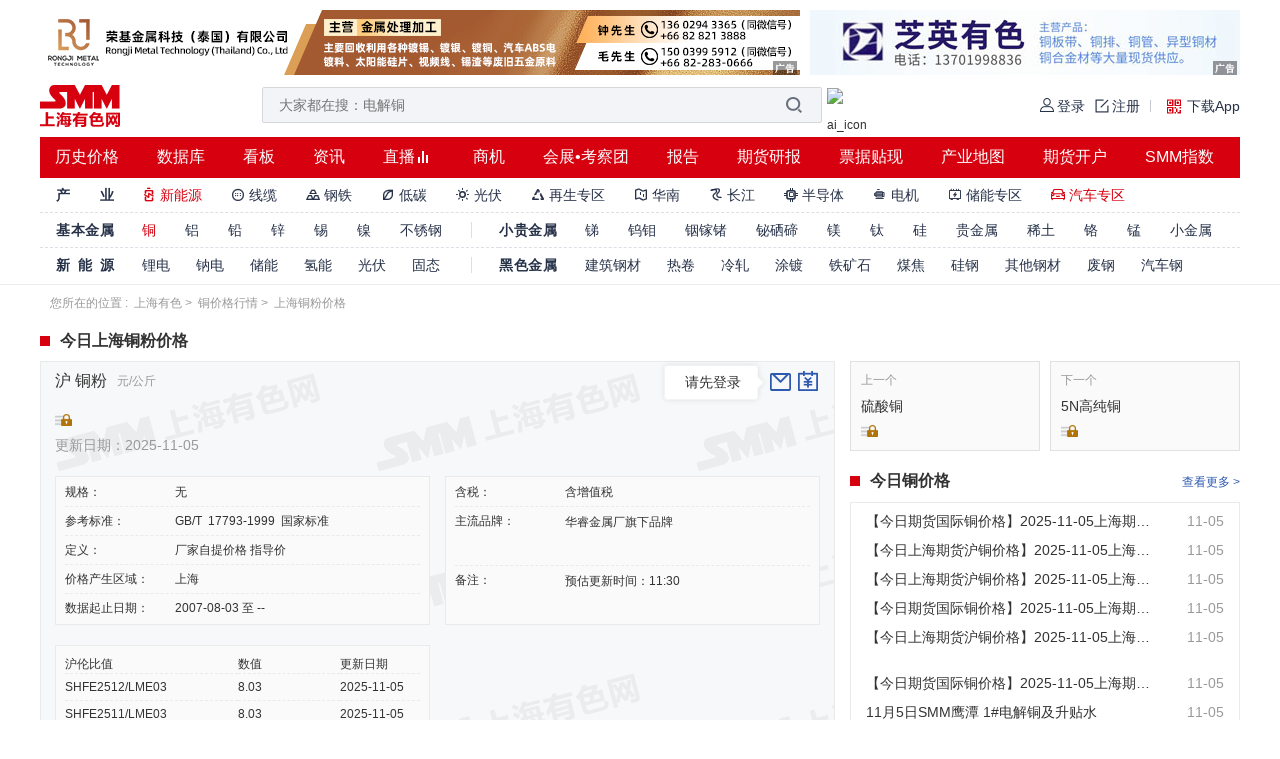

--- FILE ---
content_type: text/css
request_url: https://static.smm.cn/hq.smm.cn/4.10.27//release/css/spot.min.css
body_size: 33683
content:
*{-webkit-box-sizing:border-box;box-sizing:border-box}html{-webkit-text-size-adjust:none}body,h1,h2,h3,h4,h5,h6,hr,p,label,blockquote,dl,dt,dd,ul,ol,li,pre,form,fieldset,legend,button,input,textarea,th,td{margin:0;padding:0;font-weight:normal}h1,h2,h3,h4,h5,h6{line-height:1.2;font-weight:normal;margin:0;padding:0}address,cite,dfn,em,var{font-style:normal}ul,ol{list-style:none}a{text-decoration:none}a:hover{text-decoration:none}legend{color:#333}fieldset,img{border:0;border:none;width:100%;display:block}th,td{margin:0;padding:0;text-align:left;vertical-align:middle}a{-webkit-tap-highlight-color:rgba(0,0,0,0);-moz-tap-highlight-color:rgba(0,0,0,0);-o-tap-highlight-color:rgba(0,0,0,0);tap-highlight-color:rgba(0,0,0,0)}input{display:inline-block;outline:none;border:none;-webkit-appearance:none;-moz-appearance:none;appearance:none}body{-webkit-box-sizing:border-box;box-sizing:border-box;margin:0;padding:0;font-family:PingFang SC,Microsoft Yahei,Avenir,Segoe UI,Hiragino Sans GB,STHeiti,"Microsoft Sans Serif",WenQuanYi Micro Hei,sans-serif;font-size:12px;line-height:18px;color:#333;background:#fff}i{font-style:normal}.clear{clear:both;overflow:hidden}.clearfix{zoom:1}.clear-fix:after{clear:both;content:"";display:block;width:0;height:0;zoom:1;visibility:hidden}.ellipsis{overflow:hidden;white-space:nowrap;text-overflow:ellipsis}.hidden{display:none}.pf{position:fixed}.pr{position:relative}.pa{position:absolute}.mt5{margin-top:5px}.mt10{margin-top:10px}.mt15{margin-top:15px}.mt20{margin-top:20px}.mt25{margin-top:25px}.mt30{margin-top:30px}.mb5{margin-bottom:5px}.mb10{margin-bottom:10px}.mb15{margin-bottom:15px}.mb20{margin-bottom:20px}.mb25{margin-bottom:25px}.mb30{margin-bottom:30px}.ml5{margin-left:5px}.ml10{margin-left:10px}.ml15{margin-eft:15px}.ml20{margin-left:20px}.ml25{margin-left:25px}.ml30{margin-left:30px}.mr5{margin-right:5px}.mr10{margin-right:10px}.mr15{margin-right:15px}.mr20{margin-right:20px}.mr25{margin-right:25px}.mr30{margin-right:30px}.red{color:#d7000f !important}.green{color:#1f995c !important}.blue{color:#169bd5}.orange{color:#ff453c !important}.grey{color:#999}.layout{width:1200px;margin:0 auto}.layout .sitenav{width:100%;height:44px;line-height:44px;color:#999}.layout .sitenav a{font-size:12px;color:#999}.layout .sitenav a:hover{text-decoration:underline}.panel-header{-webkit-box-sizing:border-box;box-sizing:border-box;width:300px;height:32px;line-height:32px;margin-top:10px;padding-left:10px;border:1px solid #e1e1e1;background:#fafafa;color:#333;font-size:14px}.panel-header .icon{display:inline-block;width:17px;height:14px;margin-right:5px}.panel-header .icon img{width:100%;height:100%}.a-hover-red{color:#333}.a-hover-red:hover{color:#d7000f !important}.a-hover-underline:hover{text-decoration:underline}.marketInfo{height:560px;margin-top:10px}.marketInfo ul{margin:0}.marketInfo .left{width:900px;height:100%;float:left;overflow:hidden}.marketInfo .right{width:300px;height:100%;float:right;overflow:hidden}.lunbo-ul{position:absolute;left:45%;bottom:5px;height:14px}.lunbo-ul li{float:left;width:10px;height:10px;margin:0 2px;border-radius:50%;background:#fff}.lunbo-ul li.active{background:#169bd5}.live-img-list{display:inline-block;width:60px;height:60px;-webkit-box-sizing:border-box;box-sizing:border-box;margin-right:10px}.live-img-list img{width:100%;height:100%}.img-dialog{width:100%;height:100%;position:fixed;left:0;top:0;z-index:1000000;background:rgba(0,0,0,0.8);overflow-y:auto}.img-dialog i{position:fixed;right:20px;top:20px;color:#fff;cursor:pointer}.img-dialog img{width:auto;max-width:1200px;height:auto;position:absolute;top:0;right:0;left:0;bottom:0;margin:auto}@media only screen and (max-width: 1400px){#ads-dl-detail{width:70px;height:140px}#ads-dl-detail img{width:70px;height:140px}}.img-zoom-in{display:block !important;position:fixed !important;width:auto !important;height:auto !important;max-width:100% !important;max-height:100% !important;top:0 !important;bottom:0 !important;left:0 !important;right:0 !important;margin:auto !important;z-index:2147483647 !important;cursor:-webkit-zoom-out !important;cursor:zoom-out !important}.whiteboard{z-index:420;background:#fff;position:fixed;top:0;left:0;right:0;bottom:0;-webkit-transition:opacity 0.3s;transition:opacity 0.3s;cursor:-webkit-zoom-out;cursor:zoom-out}.dotdotdot{overflow:hidden;word-break:break-all;text-overflow:ellipsis;max-width:500px}.smm-page-footer .public-footer{background:#000 !important;padding-bottom:20px}.price-confirm-over-input-email{border:1px solid #767676 !important}.smm_page_backtotop{position:fixed;bottom:20px;right:24px;z-index:31;width:52px;display:none;opacity:0}.smm_page_backtotop .back_top_wrap{height:auto;cursor:pointer}.smm_page_backtotop .back_top_wrap .back_top_wrap_shadow{-webkit-box-shadow:0px 0px 10px 0px rgba(199,199,199,0.47);box-shadow:0px 0px 10px 0px rgba(199,199,199,0.47)}.smm_page_backtotop .back_top_wrap .back_top_wrap_shadow .back_top_wrap_item{width:52px;padding-top:10px;background:#fff;position:relative;display:block}.smm_page_backtotop .back_top_wrap .back_top_wrap_shadow .back_top_wrap_item .icon .img_icon{width:24px;height:24px;margin:0 auto 2px}.smm_page_backtotop .back_top_wrap .back_top_wrap_shadow .back_top_wrap_item .icon .icon_text{font-size:12px;font-weight:400;color:#575c66;line-height:16px;text-align:center;padding-bottom:8px;position:relative}.smm_page_backtotop .back_top_wrap .back_top_wrap_shadow .back_top_wrap_item .icon .icon_text::after{content:"";bottom:0px;left:50%;-webkit-transform:translateX(-50%);transform:translateX(-50%);position:absolute;width:38px;height:1px;background-color:#f1f2f4}.smm_page_backtotop .back_top_wrap .back_top_wrap_shadow .back_top_wrap_item .icon .terminal_text::after{display:none !important}.smm_page_backtotop .back_top_wrap .back_top_wrap_shadow .back_top_wrap_item:hover{background-color:#f3f4f8}.smm_page_backtotop .back_top_wrap .back_top_wrap_shadow .back_top_wrap_item:hover .hover_info{display:block}.smm_page_backtotop .back_top_wrap .back_top_wrap_shadow .back_top_wrap_item .hover_info{display:none;position:absolute;right:62px;top:0;background-color:#fff;border:1px solid #d7d8db;-webkit-box-shadow:0px 2px 20px 0px rgba(149,149,149,0.5);box-shadow:0px 2px 20px 0px rgba(149,149,149,0.5);-webkit-box-sizing:border-box;box-sizing:border-box;font-size:12px;font-weight:400;color:#3b404a;line-height:14px}.smm_page_backtotop .back_top_wrap .back_top_wrap_shadow .back_top_wrap_item .hover_info .img_icon{width:88px;height:88px}.smm_page_backtotop .back_top_wrap .back_top_wrap_shadow .back_top_wrap_item .customer{background:#ffffff;padding-top:9px;padding-left:16px;width:187px;height:69px}.smm_page_backtotop .back_top_wrap .back_top_wrap_shadow .back_top_wrap_item .customer::after{content:"";width:0;height:0;border-top:8px solid transparent;border-bottom:8px solid transparent;border-left:8px solid #ffffff;position:absolute;right:-8px;top:50%;-webkit-transform:translateY(-50%);transform:translateY(-50%)}.smm_page_backtotop .back_top_wrap .back_top_wrap_shadow .back_top_wrap_item .customer .left{float:left}.smm_page_backtotop .back_top_wrap .back_top_wrap_shadow .back_top_wrap_item .customer .left .img_icon{width:26px;height:26px;margin-top:12px}.smm_page_backtotop .back_top_wrap .back_top_wrap_shadow .back_top_wrap_item .customer .right{float:left;margin-left:10px}.smm_page_backtotop .back_top_wrap .back_top_wrap_shadow .back_top_wrap_item .customer .right .title{height:24px;font-size:16px;color:#273249;line-height:24px}.smm_page_backtotop .back_top_wrap .back_top_wrap_shadow .back_top_wrap_item .customer .right .time{height:14px;font-size:12px;color:#686f7d;line-height:14px;margin-top:5px}.smm_page_backtotop .back_top_wrap .back_top_wrap_shadow .back_top_wrap_item .common{padding:14px 16px 12px;text-align:center;-webkit-box-sizing:border-box;box-sizing:border-box}.smm_page_backtotop .back_top_wrap .back_top_wrap_shadow .back_top_wrap_item .common::after{content:"";width:0;height:0;border-top:8px solid transparent;border-bottom:8px solid transparent;border-left:8px solid #ffffff;position:absolute;right:-8px;top:10px}.smm_page_backtotop .back_top_wrap .back_top_wrap_shadow .back_top_wrap_item .common .icon_text{margin-top:10px;font-size:12px;font-weight:400;color:#3b404a;line-height:14px;text-align:center}.smm_page_backtotop .back_top_wrap .back_top_wrap_shadow .back_top_wrap_item .common .img_icon{margin-bottom:10px}.smm_page_backtotop .back_top_wrap .back_top_wrap_shadow .back_top_wrap_item .group_item{width:226px;padding:12px 16px 0}.smm_page_backtotop .back_top_wrap .back_top_wrap_shadow .back_top_wrap_item .group_item::after{content:"";width:0;height:0;border-top:8px solid transparent;border-bottom:8px solid transparent;border-left:8px solid #ffffff;position:absolute;right:-8px;top:10px}.smm_page_backtotop .back_top_wrap .back_top_wrap_shadow .back_top_wrap_item .group_item .item_info{float:left;text-align:center;padding-bottom:12px}.smm_page_backtotop .back_top_wrap .back_top_wrap_shadow .back_top_wrap_item .group_item .item_info .img_icon{margin-bottom:10px}.smm_page_backtotop .back_top_wrap .back_top_wrap_shadow .link_to{text-decoration:none}.smm_page_backtotop .back_top_wrap .back_top_wrap_shadow .link_to:hover{text-decoration:underline}.smm_page_backtotop .back_top_wrap .back_top_wrap_shadow .wechat{width:52px;height:60px;padding-top:0;position:relative}.smm_page_backtotop .back_top_wrap .back_top_wrap_shadow .wechat::after{content:"";bottom:0;left:50%;-webkit-transform:translateX(-50%);transform:translateX(-50%);position:absolute;width:38px;height:1px;background-color:#f1f2f4;position:absolute}.smm_page_backtotop .back_top_wrap .back_top_wrap_shadow .wechat .wechatgif{background-image:url("https://static.smm.cn/common.smm.cn/images/new_toolbar/wechatgif.gif");background-size:52px 58px;background-repeat:no-repeat;width:52px;height:58px}.smm_page_backtotop .back_top_wrap .return_top{width:52px;margin-top:10px;background-color:transparent;-webkit-box-shadow:0px 0px 10px 0px rgba(199,199,199,0.47);box-shadow:0px 0px 10px 0px rgba(199,199,199,0.47)}.smm_page_backtotop .back_top_wrap .return_top .icon{background-color:#fff;padding:8px 0}.smm_page_backtotop .back_top_wrap .return_top .icon .img_icon{width:26px;height:26px;margin:0 auto}.smm_page_backtotop .back_top_wrap .return_top .icon:hover{background-color:#f3f4f8}#feedback_modal .model-clearfix::after{content:"";clear:both;display:block;height:0;zoom:1}#feedback_modal .red_star{color:#d7000f}#feedback_modal .modal-content{width:656px;height:500px;background:#ffffff;border-radius:1px}#feedback_modal .modal-header{padding:16px 24px}#feedback_modal .modal-title{font-size:18px;color:#273249;line-height:26px}#feedback_modal .modal-body{padding:23px 24px}#feedback_modal .modal-body .tips{margin-bottom:12px;font-size:14px;color:#273249;line-height:19px}#feedback_modal .modal-body .feedback_textarea_box{font-size:14px;width:608px;height:200px;border:1px solid #d7d8db;position:relative;padding:10px;margin-bottom:24px}#feedback_modal .modal-body .feedback_textarea_box .feedback_textarea{border-radius:2px;width:100%;height:108px;resize:none;-ms-resize:none;-webkit-resize:none;border:none;outline:none;overflow:auto;margin-bottom:10px}#feedback_modal .modal-body .feedback_textarea_box .images_warpper{position:relative;margin-right:8px;padding:1px;-webkit-box-sizing:border-box;box-sizing:border-box}#feedback_modal .modal-body .feedback_textarea_box .images_warpper:hover .delete_icon{display:block}#feedback_modal .modal-body .feedback_textarea_box .images_warpper .upload_image{width:100%;height:100%}#feedback_modal .modal-body .feedback_textarea_box .images_warpper .delete_icon{display:none;position:absolute;right:0;top:0;width:14px;height:14px;background-size:14px 14px;background-image:url([data-uri])}#feedback_modal .modal-body .feedback_textarea_box .upload_box{position:relative;width:60px;height:60px;border-radius:1px;border:1px dashed #c7cad1;background:rgba(243,244,248,0.6);cursor:pointer;float:left;overflow:hidden}#feedback_modal .modal-body .feedback_textarea_box .upload_box input{position:absolute;opacity:0;width:60px;height:60px}#feedback_modal .modal-body .feedback_textarea_box .upload_box .upload_icon{width:16px;height:16px;display:inline-block;position:absolute;top:14px;left:22px;right:22px;background-size:16px 16px;background-image:url([data-uri])}#feedback_modal .modal-body .feedback_textarea_box .upload_box .upload_text{position:absolute;bottom:6px;text-align:center;font-size:12px;left:5px;color:#686f7d}#feedback_modal .modal-body .feedback_textarea_box .upload_box:hover{color:#2d59b1;outline:none;border-color:#2d59b1}#feedback_modal .modal-body .feedback_textarea_box .upload_box:hover .upload_text{color:#2d59b1}#feedback_modal .modal-body .feedback_textarea_box .upload_box:hover .upload_icon{background-image:url([data-uri])}#feedback_modal .modal-body .feedback_textarea_box .image_number{position:absolute;bottom:10px;font-size:12px;color:#c7cad1;line-height:18px}#feedback_modal .modal-body .feedback_textarea_box .text_number{position:absolute;bottom:10px;right:12px;font-size:12px;color:#c7cad1;line-height:18px}#feedback_modal .modal-body .feedback_textarea_box .textarea_err{position:absolute;bottom:-18px;left:0px;line-height:16px;font-size:12px;color:#d7000f;display:none}#feedback_modal .modal-body .input_userinfo_row .input_userinfo{width:292px;float:left;border-radius:2px;font-size:14px;position:relative}#feedback_modal .modal-body .input_userinfo_row .input_userinfo .title{position:absolute;left:12px;font-size:14px;color:#3b404a;line-height:30px}#feedback_modal .modal-body .input_userinfo_row .input_userinfo input{height:32px;line-height:32px;border:1px solid #d7d8db;padding:6px 0 7px 52px;width:100%;height:100%}#feedback_modal .modal-body .input_userinfo_row .input_userinfo input::-webkit-input-placeholder{color:#c7cad1}#feedback_modal .modal-body .input_userinfo_row .input_userinfo input::-moz-placeholder{color:#c7cad1}#feedback_modal .modal-body .input_userinfo_row .input_userinfo input::-ms-input-placeholder{color:#c7cad1}#feedback_modal .modal-body .input_userinfo_row .input_userinfo input::placeholder{color:#c7cad1}#feedback_modal .modal-body .input_userinfo_row .input_userinfo input:focus-visible{outline:none}#feedback_modal .modal-body .input_userinfo_row .user_tel{float:right;position:relative}#feedback_modal .modal-body .input_userinfo_row .user_tel .user_tel_err{display:none;position:absolute;font-size:12px;color:#d7000f;line-height:16px;bottom:-18px;left:0}#feedback_modal .modal-body .input_userinfo_row .user_tel input{padding-left:75px}#feedback_modal .modal-body .btn_submit{width:240px;height:40px;background:#d7000f;border-radius:2px;margin:30px auto 0;display:block;color:#ffffff}#feedback_modal .modal-body .btn_submit:focus-visible,#feedback_modal .modal-body .btn_submit:focus{outline:none}.modal-open1{overflow:hidden;padding-right:15px}#success_modal .modal-dialog{width:400px !important}#success_modal .modal-content{width:400px;height:370px;background:#ffffff;border-radius:1px}#success_modal .feedback_img{display:block;margin:54px auto 0;width:168px;height:130px;background-image:url("[data-uri]");background-size:168px 130px;background-repeat:no-repeat}#success_modal .title{font-size:20px;color:#273249;line-height:26px;text-align:center}#success_modal .des{font-size:14px;color:#686f7d;line-height:22px;margin-bottom:30px;margin-top:10px;text-align:center}#success_modal .success_modal_ok{width:240px;height:40px;background:#d7000f;border-radius:2px;margin:0 auto 0;display:block;font-size:14px;color:#ffffff;line-height:19px}#success_modal .success_modal_ok:focus{outline:none}@media screen and (max-width: 1360px){.smm_page_backtotop{display:none !important}}.area-code{position:relative;display:inline-block;height:100%}.area-code:before{content:" ";background:URL("[data-uri]") no-repeat;background-size:8px 4px;width:8px;height:4px;background-position:center;display:block;position:absolute;top:50%;right:0}.area-code.extend:before{-webkit-transform:rotate(180deg);transform:rotate(180deg)}.area-code .area-code-main{width:50px;height:100%;font-size:14px;border-radius:5px;cursor:pointer;outline:none;padding-left:7px}.area-code .area-code-list{display:none;z-index:1;position:absolute;width:140px;background:#fff;border:1px solid #eee;-webkit-box-shadow:0px 0px 6px 2px rgba(153,153,153,0.2);box-shadow:0px 0px 6px 2px rgba(153,153,153,0.2);text-align:center}.area-code .area-code-item{padding:5px 10px}.area-code .area-code-item:hover{background:#eee;cursor:pointer}.login-module.login-module-fixed{content:' ';position:fixed;top:0;right:0;bottom:0;left:0;z-index:998;width:100%;height:100%;background-color:rgba(0,0,0,0.5)}.login-module.login-module-fixed .login-module-content{position:fixed;top:0;right:0;bottom:0;left:0;margin:auto;z-index:999}.login-module .login-module-content{width:340px;height:400px;-webkit-box-shadow:0px 3px 6px rgba(0,0,0,0.16);box-shadow:0px 3px 6px rgba(0,0,0,0.16);border:1px solid #e9eaea;padding:0 39px;background-color:#fff;position:relative}.login-module .login-close{background:URL("[data-uri]") no-repeat;background-size:100%;width:12px;height:12px;background-position:center;display:block;position:absolute;top:10px;right:10px;cursor:pointer}.login-module .login-header{width:100%;font-size:20px;font-weight:bold;padding:34px 0 20px;line-height:26px;font-size:0}.login-module .login-header .login-header-tab{cursor:pointer;margin-right:20px;font-size:20px;font-weight:bold;color:#333}.login-module .login-header .login-header-tab.tab-active{color:#d7000f;position:relative}.login-module .login-header .login-header-tab.tab-active:after{content:" ";background-color:#d7000f;height:2px;width:100%;display:block;position:absolute;bottom:-5px;left:0}.login-module .login-tip{font-size:14px;font-weight:bold;line-height:19px;color:#333;margin-bottom:10px}.login-module .login-body form{width:100%;margin:0 auto}.login-module .login-body form #NECaptcha-login{margin-bottom:0}.login-module .login-body form .field-with-error{width:100%;position:relative}.login-module .login-body form .field-with-error .form-field{margin-bottom:20px;height:40px;border:1px solid #e9eaea}.login-module .login-body form .field-with-error .form-field:before,.login-module .login-body form .field-with-error .form-field:after{content:" ";display:table;clear:both}.login-module .login-body form .field-with-error .form-field .input-pre-icon{width:40px;height:40px;float:left}.login-module .login-body form .field-with-error .form-field input{outline:none;border:0}.login-module .login-body form .field-with-error .form-field .input-main{width:218px;float:left;font-size:14px;color:#333;padding:0 10px;height:100%}.login-module .login-body form .field-with-error .form-field .input-main::-webkit-input-placeholder{color:#999}.login-module .login-body form .field-with-error .form-field .input-main::-moz-placeholder{color:#999}.login-module .login-body form .field-with-error .form-field .input-main::-ms-input-placeholder{color:#999}.login-module .login-body form .field-with-error .form-field .input-main::placeholder{color:#999}.login-module .login-body form .login-options{font-size:12px;line-height:12px;margin-bottom:20px}.login-module .login-body form .login-options:before,.login-module .login-body form .login-options:after{content:" ";display:table;clear:both}.login-module .login-body form .login-options .remember{color:#333;float:left;line-height:12px}.login-module .login-body form .login-options .remember:before,.login-module .login-body form .login-options .remember:after{content:" ";display:table;clear:both}.login-module .login-body form .login-options .remember .checkbox-remember{width:12px;height:12px;display:inline-block;-webkit-appearance:checkbox;-moz-appearance:checkbox;appearance:checkbox;cursor:pointer;margin:0;float:left}.login-module .login-body form .login-options .remember span{margin-left:5px;vertical-align:text-top;float:left}.login-module .login-body form .login-options .forget-password{color:#2d59b1;float:right;cursor:pointer}.login-module .login-body form .login-submit-wrap{width:100%;margin-bottom:20px;position:relative}.login-module .login-body form .login-submit-wrap .login-submit{background-color:#d7000f;height:40px;width:100%;line-height:40px;text-align:center;margin:0 auto;display:block;font-size:14px;color:#fff;border-radius:3px;cursor:pointer;outline:none;border:none}.login-module .login-body form .login-events .login-events-text{color:#b17308;font-size:12px;text-align:center}.login-module .login-body form .error{color:#d7000f;font-size:14px;position:absolute;bottom:-20px}.login-module .login-body.login-body-pwd .redirect-register-wrap{font-size:12px;line-height:12px;color:#999;text-align:center}.login-module .login-body.login-body-pwd .redirect-register-wrap .redirect-register{color:#2d59b1;cursor:pointer}.login-module .login-body.login-body-sms .area-code-wrap{float:left;display:inline-block;height:100%}.login-module .login-body.login-body-sms .input-phone{width:168px !important}.login-module .login-body.login-body-sms .input-captcha{width:134px !important}.login-module .login-body.login-body-sms .btn-captcha{float:right;height:100%;width:84px;text-align:center;font-size:12px;line-height:12px;cursor:pointer;text-decoration:none;outline:none;background:#fff;color:#2d59b1;border:0}.login-module .login-body.login-body-sms .btn-captcha.disabled{cursor:not-allowed;color:#999}.login-module .login-body.login-body-sms .login-register-tip{font-size:12px;line-height:12px;color:#999;float:right}.login-module .login-body.login-body-sms .login-register-protocol{font-size:12px;color:#999;text-align:center}.login-module .login-body.login-body-sms .login-register-protocol:before,.login-module .login-body.login-body-sms .login-register-protocol:after{content:" ";display:table;clear:both}.login-module .login-body.login-body-sms .login-register-protocol .checkbox-agree{float:left;width:12px;height:12px;display:inline-block;-webkit-appearance:checkbox;-moz-appearance:checkbox;appearance:checkbox;cursor:pointer;margin:0;margin-top:3px}.login-module .login-body.login-body-sms .login-register-protocol .login-register-text{margin-left:5px;float:left;display:inline-block;color:#999}.login-module .login-body.login-body-sms .login-register-protocol .login-register-text a{color:inherit}.spot-price-list .login-module.login-module-fixed{position:absolute;background-color:transparent;z-index:4}.spot-price-list .login-module.login-module-fixed .login-module-content{position:absolute;z-index:5}.global-notification{font-size:16px;color:#333;position:relative}.global-notification.notification-fixed{content:' ';position:fixed;top:0;right:0;bottom:0;left:0;z-index:998;width:100%;height:100%;background-color:rgba(0,0,0,0.5)}.global-notification .notification-content{position:fixed;top:40%;right:0;left:0;margin:auto;z-index:999;width:340px;-webkit-box-shadow:0px 3px 6px rgba(0,0,0,0.16);box-shadow:0px 3px 6px rgba(0,0,0,0.16);border:1px solid #e9eaea;padding:10px;background-color:#fff}.global-notification .notification-content .notification-body{padding:10px 0}.global-notification .notification-content .notification-footer{padding:5px 0;overflow:hidden}.global-notification .notification-content .notification-footer .footer-btn-ok{line-height:20px;padding:6px 10px;background-color:#d7000f;color:#fff;cursor:pointer;float:right}@font-face{font-family:"iconfont";src:url("//at.alicdn.com/t/c/font_4242316_hd54j3f5orn.woff2?t=1733982525516") format("woff2"),url("//at.alicdn.com/t/c/font_4242316_hd54j3f5orn.woff?t=1733982525516") format("woff"),url("//at.alicdn.com/t/c/font_4242316_hd54j3f5orn.ttf?t=1733982525516") format("truetype")}.iconfont{font-family:"iconfont" !important;font-size:14px;font-style:normal;-webkit-font-smoothing:antialiased;-webkit-text-stroke-width:0.2px;-moz-osx-font-smoothing:grayscale}.smmPageHeaderWarp{position:relative;width:1200px;margin:0px auto;background-color:#fff}.smmPageHeaderWarp .functionalArea{width:1200px;height:42px;line-height:42px;margin:10px 0}.smmPageHeaderWarp .functionalArea .functionalArea .register_icon,.smmPageHeaderWarp .functionalArea .functionalArea .login_icon{vertical-align:middle}.smmPageHeaderWarp .functionalArea .firstCategoryLogo{float:left;overflow:hidden;width:80px;height:42px}.smmPageHeaderWarp .functionalArea .firstCategoryLogo h1{position:absolute;left:0;top:0;width:100%;height:100%;text-indent:-2000em}.smmPageHeaderWarp .functionalArea .firstCategoryLogo a{display:block}.smmPageHeaderWarp .functionalArea .firstCategoryLogo a img{width:80px;height:42px}.smmPageHeaderWarp .functionalArea .search_wrap{margin-left:142px;margin-right:62px;width:560px;position:absolute}.smmPageHeaderWarp .functionalArea .search_wrap .search_input{width:560px;height:36px;line-height:36px;background:#f3f4f8;border-radius:2px;border:1px solid #d7d8db;padding-left:16px;padding-right:52px;font-size:14px;-webkit-box-sizing:border-box;box-sizing:border-box}.smmPageHeaderWarp .functionalArea .search_wrap .search_input:focus-visible{outline:none}.smmPageHeaderWarp .functionalArea .search_wrap .del_input_ctx{display:none;cursor:pointer;width:16px;height:16px;right:52px;top:12px;position:absolute;background-size:16px 16px;background-image:url("[data-uri]")}.smmPageHeaderWarp .functionalArea .search_wrap .search_icon{width:16px;height:16px;position:absolute;right:20px;top:12px;cursor:pointer}.smmPageHeaderWarp .functionalArea .search_wrap .search_history{width:560px;min-height:94px;background:#ffffff;-webkit-box-shadow:0px 6px 14px 0px rgba(103,103,103,0.26);box-shadow:0px 6px 14px 0px rgba(103,103,103,0.26);padding:16px 16px 20px 16px;position:absolute;z-index:9;display:none}.smmPageHeaderWarp .functionalArea .search_wrap .search_history .title{font-size:0px;color:#686f7d;line-height:24px;height:22px;margin-bottom:14px;vertical-align:middle}.smmPageHeaderWarp .functionalArea .search_wrap .search_history .title span{font-size:14px}.smmPageHeaderWarp .functionalArea .search_wrap .search_history .del_icon{width:14px;height:14px;display:inline-block;background-size:14px 14px;cursor:pointer;bottom:-2px;position:relative;left:8px;background-image:url([data-uri])}.smmPageHeaderWarp .functionalArea .search_wrap .search_history .del_icon:hover{background-image:url([data-uri])}.smmPageHeaderWarp .functionalArea .search_wrap .search_history .hot_icon{width:26px;height:12px;display:inline-block;margin-left:8px;background-size:26px 12px;cursor:pointer;background-image:url([data-uri]);position:relative;top:1px}.smmPageHeaderWarp .functionalArea .search_wrap .search_history .history_list{line-height:23px;margin-bottom:12px}.smmPageHeaderWarp .functionalArea .search_wrap .search_history .history_list span{position:relative;margin-right:12px;margin-bottom:12px;display:inline-block}.smmPageHeaderWarp .functionalArea .search_wrap .search_history .history_list span:hover{display:block;height:22px;display:inline-block}.smmPageHeaderWarp .functionalArea .search_wrap .search_history .history_list span:hover .delete_histort_item{display:block}.smmPageHeaderWarp .functionalArea .search_wrap .search_history .history_list span .delete_histort_item{display:none;position:absolute;right:-5px;top:-5px;background-size:10px 10px;width:10px;height:10px;background-image:url([data-uri]);cursor:pointer}.smmPageHeaderWarp .functionalArea .search_wrap .search_history .history_list span a{height:23px;font-size:12px;color:#273249;line-height:23px;background:#f3f4f8;padding:0 8px;display:inline-block;cursor:pointer;text-decoration:none;position:relative}.smmPageHeaderWarp .functionalArea .search_wrap .search_history .history_list span a:hover{color:#d7000f}.smmPageHeaderWarp .functionalArea .search_wrap .search_history .recommend_list{line-height:1}.smmPageHeaderWarp .functionalArea .search_wrap .search_history .recommend_list .hot_item_a{font-size:14px;color:#273249;line-height:22px;margin-right:12px;display:inline-block;cursor:pointer}.smmPageHeaderWarp .functionalArea .search_wrap .search_history .recommend_list .hot_item_a:hover{color:#d7000f}.smmPageHeaderWarp .functionalArea .ai_icon{width:40px;height:40px;position:absolute;right:373px;top:3px;cursor:pointer}.smmPageHeaderWarp .functionalArea .login_wrap{float:right;font-size:14px;color:#273249;font-weight:400;height:42px}.smmPageHeaderWarp .functionalArea .login_wrap .login{margin-right:10px;font-size:0;text-decoration:none;color:#273249}.smmPageHeaderWarp .functionalArea .login_wrap .login .text{font-size:14px;margin-left:3px}.smmPageHeaderWarp .functionalArea .login_wrap .login .login_icon{width:14px;height:14px;background-image:url("[data-uri]");background-size:14px 14px;display:inline-block;position:relative;top:1px}.smmPageHeaderWarp .functionalArea .login_wrap .login:hover{color:#d7000f}.smmPageHeaderWarp .functionalArea .login_wrap .login:hover .login_icon{background-image:url("[data-uri]")}.smmPageHeaderWarp .functionalArea .login_wrap .register{font-size:0;text-decoration:none;color:#273249}.smmPageHeaderWarp .functionalArea .login_wrap .register .text{font-size:14px;margin-left:3px}.smmPageHeaderWarp .functionalArea .login_wrap .register .register_icon{width:14px;height:14px;background-image:url("[data-uri]");background-size:14px 14px;display:inline-block;position:relative;top:2px}.smmPageHeaderWarp .functionalArea .login_wrap .register:hover{color:#d7000f}.smmPageHeaderWarp .functionalArea .login_wrap .register:hover .register_icon{background-image:url("[data-uri]")}.smmPageHeaderWarp .functionalArea .login_wrap .login_div{float:left}.smmPageHeaderWarp .functionalArea .login_wrap .login_area{position:relative;float:left}.smmPageHeaderWarp .functionalArea .login_wrap .login_area .welcome{color:#273249;display:inline-block;max-width:184px;overflow:hidden;text-overflow:ellipsis;white-space:nowrap}.smmPageHeaderWarp .functionalArea .login_wrap .login_area .welcome:hover{text-decoration:underline}.smmPageHeaderWarp .functionalArea .login_wrap .login_area:hover .user_login_out{display:block}.smmPageHeaderWarp .functionalArea .login_wrap .arrow_pull{display:inline-block;width:12px;height:12px;background-image:url([data-uri]);background-size:100% 100%;margin-left:8px;margin-right:12px;top:-15px;position:relative}.smmPageHeaderWarp .functionalArea .login_wrap .user_login_out{position:absolute;top:40px;right:40px;width:78px;height:42px;background:#ffffff;border-radius:4px;border:1px solid #ededed;z-index:999;display:none;text-align:center}.smmPageHeaderWarp .functionalArea .login_wrap .user_login_out .user_logout{width:100%;height:50%;line-height:50%;text-align:center;cursor:pointer;color:#273249}.smmPageHeaderWarp .functionalArea .login_wrap .email_title{width:16px;height:39px;position:relative;background-image:url("[data-uri]");background-repeat:no-repeat;display:inline-block;cursor:pointer;top:13px;background-size:16px 16px}.smmPageHeaderWarp .functionalArea .login_wrap .email_title .prompt{position:absolute;width:28px;padding:1px 3px;background:#d7000f;border-radius:100px 100px 100px 6px;font-size:12px;-webkit-transform:scale(0.8);transform:scale(0.8);top:-13px;right:-22px;line-height:16px;background-color:#d7000f;color:#fff;text-align:center;-webkit-box-sizing:border-box;box-sizing:border-box;display:none;z-index:1}.smmPageHeaderWarp .functionalArea .login_wrap .line{margin:0 10px;width:1px;height:12px;display:inline-block;background-color:#c7cad1;top:1px;position:relative}.smmPageHeaderWarp .functionalArea .login_wrap .download_app,.smmPageHeaderWarp .functionalArea .login_wrap .english_page{cursor:pointer;position:relative;color:#273249}.smmPageHeaderWarp .functionalArea .login_wrap .english_page{font-size:14px}.smmPageHeaderWarp .functionalArea .login_wrap .english_page:hover{text-decoration:underline;color:#d7000f}.smmPageHeaderWarp .functionalArea .login_wrap .download_app:hover .hover_info{display:block}.smmPageHeaderWarp .functionalArea .login_wrap .download_app .download_icon{width:18px;height:18px;display:inline-block;vertical-align:middle}.smmPageHeaderWarp .functionalArea .login_wrap .download_app .hover_info{display:none;position:absolute;left:25%;-webkit-transform:translateX(-50%);transform:translateX(-50%);z-index:99;top:29px;width:204px;height:228px;background:#ffffff;-webkit-box-shadow:0px 2px 20px 0px rgba(120,120,120,0.5);box-shadow:0px 2px 20px 0px rgba(120,120,120,0.5);border-radius:1px;padding:18px 22px 16px}.smmPageHeaderWarp .functionalArea .login_wrap .download_app .hover_info .title{text-align:center;font-size:14px;font-weight:400;color:#273249;line-height:20px;margin-bottom:14px}.smmPageHeaderWarp .functionalArea .login_wrap .download_app .hover_info .zsys{width:160px;height:160px}.smmPageHeaderWarp .zone_list{background:#d7000f;width:100%}.smmPageHeaderWarp .zone_list:last-child{margin-left:0}.smmPageHeaderWarp .zone_list:last-of-type{margin-left:0}.smmPageHeaderWarp .zone_list .zong_list_li{float:left;padding:8px 15px 9px;font-size:16px;color:#ffffff;line-height:24px;margin-left:8px;cursor:pointer}.smmPageHeaderWarp .zone_list .zong_list_li .site_img{width:16px;height:16px;display:inline-block;position:relative;top:-2px;left:-4px;vertical-align:middle}.smmPageHeaderWarp .zone_list .zong_list_li:hover{background:#bd000e}.smmPageHeaderWarp .zone_list .zong_list_li:first-child{margin-left:0}.smmPageHeaderWarp .zone_list .zong_list_li a{color:#ffffff;text-decoration:none;padding:12px 0}.smmPageHeaderWarp .model-clearfix::after{content:"";clear:both;display:block;height:0;zoom:1}.smmPageHeaderWarp .item_list{width:100%;padding-bottom:2px;font:inherit}.smmPageHeaderWarp .item_list .item_warp{float:left;position:relative;line-height:22px;font-size:14px;margin-top:6px;padding-bottom:6px;padding-left:16px}.smmPageHeaderWarp .item_list .item_warp:nth-of-type(1){border-bottom:1px dashed #dddfe6;display:block;width:100%}.smmPageHeaderWarp .item_list .item_warp:nth-of-type(1) .header-category-li{margin-left:21px}.smmPageHeaderWarp .item_list .item_warp:nth-of-type(1) .header-category-li:not(:first-child){margin-left:13px}.smmPageHeaderWarp .item_list .item_warp:nth-of-type(2) .header-category-li:last-child{margin-right:12px}.smmPageHeaderWarp .item_list .item_warp:nth-of-type(2) .header-category-li:not(:first-child),.smmPageHeaderWarp .item_list .item_warp:nth-of-type(3) .header-category-li:not(:first-child){margin-left:13px !important}.smmPageHeaderWarp .item_list .item_warp:nth-of-type(2),.smmPageHeaderWarp .item_list .item_warp:nth-of-type(4){border-bottom:1px dashed #dddfe6;display:block;width:459px}.smmPageHeaderWarp .item_list .item_warp:nth-of-type(3),.smmPageHeaderWarp .item_list .item_warp:nth-of-type(5){border-bottom:1px dashed #dddfe6;display:block;width:741px;padding-left:0}.smmPageHeaderWarp .item_list .item_warp:nth-of-type(4),.smmPageHeaderWarp .item_list .item_warp:nth-of-type(5){border-bottom:none !important}.smmPageHeaderWarp .item_list .item_warp:nth-of-type(4) .header-category-li{margin-right:0px !important}.smmPageHeaderWarp .item_list .item_warp:nth-of-type(4) .header-category-li:not(:first-child){margin-left:10px !important}.smmPageHeaderWarp .item_list .item_warp .title{float:left;width:57px;font-size:14px;font-weight:bold;color:#273249;line-height:22px;text-align:justify;text-align-last:justify;-moz-text-align-last:justify;-webkit-text-align-last:justify;letter-spacing:-1px}.smmPageHeaderWarp .item_list .item_warp .title:first-child{margin-right:11px}.smmPageHeaderWarp .item_list .item_warp .header-category-li-warp{float:left;line-height:22px;height:22px}.smmPageHeaderWarp .item_list .item_warp .header-category-li-warp:last-child{margin-bottom:0}.smmPageHeaderWarp .item_list .item_warp .header-category-li-warp .header-category-li{float:left;margin-left:10px;cursor:pointer;position:relative;font-size:0px}.smmPageHeaderWarp .item_list .item_warp .header-category-li-warp .header-category-li:hover .category_li_a,.smmPageHeaderWarp .item_list .item_warp .header-category-li-warp .header-category-li:hover i{color:#d7000f !important}.smmPageHeaderWarp .item_list .item_warp .header-category-li-warp .header-category-li .category_li_a{text-decoration:none;color:#273249;font-size:14px;height:22px;line-height:22px;padding:0px 8px 0px;display:inline-block}.smmPageHeaderWarp .item_list .item_warp .header-category-li-warp .header-category-li .category_li_a img{display:inline-block}.smmPageHeaderWarp .item_list .item_warp .header-category-li-warp .header-category-li .category_li_a:hover{border-radius:10px 0px 10px 0px;background:#fcf4f5;padding:0px 8px 0px;-webkit-box-sizing:border-box;box-sizing:border-box}.smmPageHeaderWarp .item_list .item_warp .header-category-li-warp .header-category-li .category_li_a .left{width:14px;height:14px;margin-right:3px;top:-2px;position:relative;vertical-align:middle}.smmPageHeaderWarp .item_list .item_warp .header-category-li-warp .header-category-li .right{display:inline-block;top:-5px;position:relative;left:2px}.smmPageHeaderWarp .item_list .item_warp .header-category-li-warp .header-category-li .header-category-item-list{display:none;position:absolute;width:776px;background:rgba(255,255,255,0.98);-webkit-box-shadow:0px 2px 20px 0px rgba(35,38,49,0.1);box-shadow:0px 2px 20px 0px rgba(35,38,49,0.1);top:28px;z-index:31;height:auto;text-align:left;border:1px solid #dfdfdf;left:-8px}.smmPageHeaderWarp .item_list .item_warp .header-category-li-warp .header-category-li .header-category-item-list .triangle{position:absolute;left:8px;top:-8px}.smmPageHeaderWarp .item_list .item_warp .header-category-li-warp .header-category-li .header-category-item-list .triangle .white_triangle{position:absolute;width:0;height:0;border-style:solid;border-width:0 7px 7px 7px;border-color:transparent transparent #fff transparent;left:0px;top:1px;z-index:1}.smmPageHeaderWarp .item_list .item_warp .header-category-li-warp .header-category-li .header-category-item-list .triangle .grey_triangle{position:absolute;width:0;height:0;border-style:solid;border-width:0 8px 8px 8px;border-color:transparent transparent #dfdfdf transparent;left:-1px;top:0px}.smmPageHeaderWarp .item_list .item_warp .header-category-li-warp .header-category-li .header-category-item-list .header-category-item-warp{margin:10px 14px 14px;max-height:355px;overflow:auto;-webkit-box-sizing:border-box;box-sizing:border-box}.smmPageHeaderWarp .item_list .item_warp .header-category-li-warp .header-category-li .header-category-item-list .header-category-item-warp .category-item-detail{overflow:hidden;border-bottom:1px dashed #d4d4d4;margin-top:7px}.smmPageHeaderWarp .item_list .item_warp .header-category-li-warp .header-category-li .header-category-item-list .header-category-item-warp .category-item-detail:first-child{margin-top:0}.smmPageHeaderWarp .item_list .item_warp .header-category-li-warp .header-category-li .header-category-item-list .header-category-item-warp .category-item-detail:last-child{border-bottom:none}.smmPageHeaderWarp .item_list .item_warp .header-category-li-warp .header-category-li .header-category-item-list .header-category-item-warp .category-item-detail .top-block{margin-bottom:8px;line-height:22px;height:22px}.smmPageHeaderWarp .item_list .item_warp .header-category-li-warp .header-category-li .header-category-item-list .header-category-item-warp .category-item-detail .top-block .category-title{font-size:14px;color:#d7000f;line-height:22px}.smmPageHeaderWarp .item_list .item_warp .header-category-li-warp .header-category-li .header-category-item-list .header-category-item-warp .category-item-detail .top-block .category-title a{font-size:14px;color:#d7000f;line-height:22px}.smmPageHeaderWarp .item_list .item_warp .header-category-li-warp .header-category-li .header-category-item-list .header-category-item-warp .category-item-detail .btm-block{float:left}.smmPageHeaderWarp .item_list .item_warp .header-category-li-warp .header-category-li .header-category-item-list .header-category-item-warp .category-item-detail .btm-block .category-item{float:left;margin-right:25px;margin-bottom:6px;line-height:20px;height:20px}.smmPageHeaderWarp .item_list .item_warp .header-category-li-warp .header-category-li .header-category-item-list .header-category-item-warp .category-item-detail .btm-block .category-item .category-item-link{cursor:pointer;font-size:12px;color:#3b404a}.smmPageHeaderWarp .item_list .item_warp .header-category-li-warp .header-category-li .header-category-item-list .header-category-item-warp .category-item-detail .btm-block .category-item .category-item-link:hover{text-decoration:underline}.smmPageHeaderWarp .item_list .item_warp .header-category-li-warp .header_active .category_li_a,.smmPageHeaderWarp .item_list .item_warp .header-category-li-warp .header_active i{color:#d7000f}.smmPageHeaderWarp .item_list .item_warp .line{position:relative;top:3px;width:1px;height:16px;background-color:#dddfe6;float:left;margin:0px 27px 0 9px}.smmPageHeaderWarp .item_list .item_warp .line_new{margin:0px 25px 0 23px}.messagebox-new{position:absolute;background:#fff;-webkit-box-shadow:0 2px 5px rgba(0,0,0,0.25);box-shadow:0 2px 5px rgba(0,0,0,0.25);border:1px solid #ededed;color:#999 !important;font-size:12px;width:450px;border-radius:2px;display:none;z-index:100;top:29px !important;right:-273px}.messagebox-new dl{margin-bottom:0;-webkit-margin-before:0;-webkit-margin-after:0}.messagebox-new dl dt{border-bottom:1px solid #e1e1e1;font-weight:700;line-height:1.42857143;font-size:14px}.messagebox-new dl dt h4{font-size:14px;color:#273249;line-height:40px;background:#f3f4f8;height:40px;font-size:14px;text-align:left;text-indent:10px;margin-top:0;margin-bottom:0}.messagebox-new dl .meg-more{text-align:center}.messagebox-new dl dd{color:#999 !important}.messagebox-new dl dd a{line-height:30px;border-right:none;padding:0 12px 0 10px}.messagebox-new dl dd .newbox{text-align:left}.messagebox-new dl dd .newbox li{position:relative;border-bottom:1px solid #e1e1e1;cursor:pointer;list-style:none;line-height:30px}.messagebox-new dl dd .newbox li a{color:#999;border-right:none}.messagebox-new dl dd .newbox li a p{text-align:left;color:#384a65;font-weight:bolder;margin-bottom:1px;width:85%;text-overflow:ellipsis;white-space:nowrap;-o-text-overflow:ellipsis;overflow:hidden;padding-left:10px;position:relative}.messagebox-new dl dd .newbox li a .message-label{text-align:center;line-height:24px;color:#666;display:inline-block;zoom:1;font-size:12px;border-radius:2px;position:absolute;right:0;top:50%;margin:-10px 10px 0 0}.messagebox-new dl dd .newbox li a .message-time{color:#999 !important;padding-left:10px}.messagebox-new dl dd .newbox li a .message-unread{color:#333;margin:0;-webkit-margin-before:0;-webkit-margin-after:0}.messagebox-new dl dd .newbox li a .message-unread i{display:inline-block;zoom:1;width:5px;height:5px;background-color:#d7000f;border-radius:10px;margin-right:5px;position:absolute;top:50%;left:0;margin-top:-2.5px}.messagebox-new dl dd .newbox li a .message-label-unread{display:inline-block;zoom:1;padding:1px 10px;font-size:12px;border-radius:2px;position:absolute;right:0;top:50%;margin:-10px 10px 0 0;line-height:16px}.messagebox-new dl dd .newbox li a .system_span{color:#2d59b1;background:rgba(45,89,177,0.1);padding:4px 8px}.messagebox-new dl dd .newbox li a .business_span{color:#ff8700;padding:4px 8px;background:rgba(255,135,0,0.1)}.messagebox-new dl dd .newbox li a .message-time-unread{color:#333 !important;padding-left:10px}.messagebox-new dl dd .message-more{color:#2d59b1 !important;line-height:35px;text-align:center}.messagebox-new dl dd .message-label{width:60px;height:24px;text-align:center;line-height:24px;color:#666}.common-jinzhu-wrap{width:100%;background:#fff;margin-top:10px}.common-jinzhu{height:65px;overflow:hidden;position:relative}.common-jinzhu-left{float:left;margin-right:10px;width:760px}.common-jinzhu-left a{display:block;width:760px;display:none}.common-jinzhu-right{float:left;width:430px;position:absolute;right:0}.common-jinzhu-right a{display:none}.nav_warp_fixed{border-bottom:1px solid #ededed;z-index:410}.breadcrumbs{padding:0px 0 10px 10px;font-size:12px;line-height:14px;color:#999}.breadcrumbs a{display:inline;color:#999 !important;font-size:12px;line-height:16px}.breadcrumbs h1{display:-webkit-inline-box;display:-ms-inline-flexbox;display:inline-flex}.smm-page-footer .public-footer{width:100%;height:auto;margin-top:35px;background:#061d3e}.smm-page-footer .public-footer .p-f-logo{width:610px;height:124px;margin:0 auto 55px;padding-top:38px}.smm-page-footer .public-footer .p-f-logo .left{float:left;padding-top:26px;margin-right:60px;position:relative}.smm-page-footer .public-footer .p-f-logo .p-f-border{height:90px;position:absolute;left:155px;top:10px;border:none;border-right:1px solid #999;clear:both}.smm-page-footer .public-footer .p-f-logo .right{float:right;margin-top:10px}.smm-page-footer .public-footer .p-f-logo .right img{width:90px;height:90px}.smm-page-footer .public-footer .p-f-logo .right dl{margin-left:60px;margin-bottom:0;float:left;text-align:center;color:#999999;font-size:12px;line-height:1.5}.smm-page-footer .public-footer .p-f-logo .right dl dd{line-height:2.0}.smm-page-footer .public-footer .p-f-nav{text-align:center;color:#fff;font-size:0;line-height:1}.smm-page-footer .public-footer .p-f-nav a{display:inline-block;padding:0 10px;line-height:1;color:#fff;font-size:14px;border-right:1px solid #FFF}.smm-page-footer .public-footer .p-f-nav a.no-border{border-right:none}.smm-page-footer .public-footer .copyright{text-align:center;margin-top:25px;font-size:12px;color:#fff}.smm-page-footer .public-footer .copyright a{color:#fff;font-size:12px}.friend-link{margin:20px auto;color:#333;font-size:12px}.friend-link .wrapper{width:1200px;margin:0 auto}.friend-link .wrapper .footer-link-box{width:840px;padding-right:50px;position:relative}.friend-link .wrapper .overflow-height{height:30px;overflow:hidden}.friend-link .wrapper .overflow-height .btn-spread{display:block}.friend-link .wrapper a{display:inline-block;color:#999;font-size:12px;margin-right:15px;line-height:30px}.friend-link .wrapper a:hover{color:#D7000F}.friend-link .wrapper span{font-size:#333;font-weight:bold}.friend-link .wrapper .btn-spread{position:absolute;right:-0px;top:3px;padding-right:16px;font-size:12px;color:#AFB7C1;background:url("[data-uri]") no-repeat right 3px;cursor:pointer;display:none}.ad_front_container .ad-component-carousel ul.list{position:absolute;z-index:0}.ad_front_container .ad-component-carousel .carousel_slide_pagination{position:absolute;bottom:10px;left:10px}.ad_front_container .ad-component-carousel .carousel_slide_pagination .swiper-pagination-bullet{width:8px;height:8px;border-radius:0;background:#fff;opacity:1;margin:0 4px;border:2px solid #E9EAEA}.ad_front_container .ad-component-carousel .carousel_slide_pagination .swiper-pagination-bullet-active{background:#fff;border:2px solid #d7000f}.ad_front_container .ad-component-couplet .couplet-dl{width:20px;height:110px;z-index:9;left:0px;top:278px;position:fixed;background:#ffa800;color:#fff;text-align:center;font-size:12px}.ad_front_container .ad-component-couplet .couplet-dl-2{top:405px;background:#0166c0;z-index:8}.ad_front_container .ad-component-couplet .couplet-dl-3{right:0;left:auto;background:#d1a03d}.ad_front_container .ad-component-couplet .couplet-dl-4{top:405px;left:auto;right:0;background:#0095fc;z-index:8}.ad_front_container .ad-component-couplet .couplet-dl-detail{width:100px;height:200px;position:absolute;z-index:99;top:0;left:0;display:none}.ad_front_container .ad-component-couplet .couplet-dl em{position:absolute;right:3px;top:3px;width:20px;height:20px;display:block;margin-top:3px}.ad_front_container .ad-component-couplet .couplet-dl-3 .couplet-dl-detail,.ad_front_container .ad-component-couplet .couplet-dl-4 .couplet-dl-detail{left:auto;right:0}@media only screen and (max-width: 1400px){.ad_front_container .couplet-dl-detail-img{width:70px !important;height:140px !important}}.ad_front_container .ad-component-tileImg .list{overflow:hidden}.ad_front_container .ad-component-tileImg .tile_li{float:left;position:relative;background:#fff;overflow:hidden;cursor:pointer}.ad_front_container .ad-component-expand .list{overflow:hidden}.ad_front_container .ad-component-expand .tile-li{float:left;position:relative;background:#fff;overflow:hidden;display:inline-block;cursor:pointer}.ad_front_container .ad-component-expand .tile-li a{display:block}.ad_front_container .ad-component-expand .tile-li a img{width:auto !important}.ad_front_container .single-adv-module{overflow:hidden}.ad_front_container .single-adv-module .large-adv{position:absolute;top:0;left:0;width:100%;z-index:30}.ad_front_container .single-adv-module .large-adv .large-adv-box{display:block;background-position:center;background-repeat:no-repeat}.ad_front_container a.smm-art-label{display:inline-block}.ad_front_container a.smm-art-label img{display:block;width:auto}.youse_app_download{position:fixed;left:0;bottom:100px;width:160px;height:206px;background:#ffffff;border-radius:1px;-webkit-box-shadow:0px 0px 10px 0px rgba(199,199,199,0.47);box-shadow:0px 0px 10px 0px rgba(199,199,199,0.47);z-index:499}.youse_app_download .close_icon{width:16px;height:16px;position:absolute;right:3px;top:3px;background-image:url("[data-uri]");background-size:16px 16px;background-repeat:no-repeat;cursor:pointer}.youse_app_download .border_ctx{margin:20px 17px 8px 17px;border:1px solid #ededed}.youse_app_download .zsys{width:110px;height:110px;margin:7px 8px 6px}.youse_app_download .zsys_title{height:22px;font-size:14px;color:#686f7d;line-height:22px;text-align:center;margin-bottom:1px}@media screen and (max-width: 1360px){.youse_app_download{display:none !important}}.ad_modal_mask{position:fixed;top:0;right:0;bottom:0;left:0;z-index:9999999;height:100%;background-color:rgba(0,0,0,0.45);display:none}.ad_modal_mask .ad_img_container{position:absolute;left:50%;top:50%;-webkit-transform:translate(-50%, -50%);transform:translate(-50%, -50%)}.ad_modal_mask .ad_img_container .close_icon{position:absolute;right:10px;top:10px;background:transparent;border:none;font-size:16px}.ad_modal_mask .ad_img_container .ad_img{max-height:360px;width:auto;height:auto;-o-object-fit:contain;object-fit:contain}.main .sitenav{width:100%;height:auto !important;padding:10px 0;line-height:44px;color:#999}.main .sitenav a{font-size:12px;color:#999}.main .sitenav a:hover{text-decoration:underline}.main .detail-body{width:1200px;height:auto}.main .detail-body .left{float:left;min-height:500px;background:#fff}.main .detail-body .right{float:right;min-height:200px}.service-inner-modal{width:800px;height:400px;position:absolute;top:50%;left:50%;z-index:100001;margin-left:-400px;margin-top:-200px;border:1px solid #e1e1e1;background:#fff}.service-inner-modal .top{height:40px;width:100%;line-height:40px;padding:0 20px;border-bottom:1px solid #e1e1e1}.service-inner-modal .top .name{float:left;font-weight:700;font-size:18px;color:#333}.service-inner-modal .top .btn-close{float:right;font-size:13px;color:#169BD5;cursor:pointer}.service-inner-modal .content{height:358px;overflow-y:auto;padding:10px 20px}.service-inner-modal .content .title{margin-top:10px;line-height:26px;font-size:14px;color:#999999}.service-inner-modal .content .list{width:100%}.service-inner-modal .content .list .item{float:left;width:130px;height:24px;line-height:24px;text-align:left;color:#333;margin-right:65px;overflow:hidden;white-space:nowrap;text-overflow:ellipsis}.service-inner-modal .content .list .item.no-right{margin-right:0}.service-list .inner-wrap .item{width:335px;height:162px;background:#f2f2f2;padding:20px;position:relative;float:left;margin-right:20px;margin-bottom:20px}.service-list .inner-wrap .item:nth-child(even){margin-right:0}.service-list .inner-wrap .item.active{background:url("../../image/spot_detail/service-liner-background.png") no-repeat !important}.service-list .inner-wrap .item.active .title,.service-list .inner-wrap .item.active .desc{color:#fff !important}.service-list .inner-wrap .item.active:before{position:absolute;right:0;top:0;content:"";width:16px;height:16px;background:#f93 url("../../image/select.png") center no-repeat}.service-list .inner-wrap .item .title{color:#333;font-size:16px;line-height:15px;height:21px;font-weight:bold;margin-bottom:10px}.service-list .inner-wrap .item .desc{color:#999;font-size:12px;line-height:20px;height:60px;overflow:hidden;margin-bottom:10px}.service-list .inner-wrap .item .bottom{width:100%}.service-list .inner-wrap .item .bottom .price{float:left;color:#d7000f;font-size:15px;line-height:15px;height:20px;font-weight:bold}.service-list .inner-wrap .item .bottom .more{float:right;color:#999;background:#fff;padding:4px 16px;text-align:center;border-radius:3px;cursor:pointer}.service-list .inner-wrap .item.no-right{margin-right:0}.service-list .select-wrap-page-spot .go-buy,.service-list .select-wrap-page-spot .go-try-out{display:inline-block;width:140px;height:40px;line-height:40px;margin-top:10px;font-size:16px;font-weight:bold;text-align:center;border-radius:5px;cursor:pointer}.service-list .select-wrap-page-spot .go-buy{color:#fff;background:#D7000F}.service-list .select-wrap-page-spot .go-try-out{color:#D7000F;background:#fff;float:right;border:1px solid #D7000F}.service-list .select-wrap-page-spot .more-service-link{margin-left:10px;line-height:40px;color:#999;font-size:12px}*{-webkit-box-sizing:border-box;box-sizing:border-box}html{-webkit-text-size-adjust:none}body,h1,h2,h3,h4,h5,h6,hr,p,label,blockquote,dl,dt,dd,ul,ol,li,pre,form,fieldset,legend,button,input,textarea,th,td{margin:0;padding:0;font-weight:normal}h1,h2,h3,h4,h5,h6{line-height:1.2;font-weight:normal;margin:0;padding:0}address,cite,dfn,em,var{font-style:normal}ul,ol{list-style:none}a{text-decoration:none}a:hover{text-decoration:none}legend{color:#333}fieldset,img{border:0;border:none;width:100%;display:block}th,td{margin:0;padding:0;text-align:left;vertical-align:middle}a{-webkit-tap-highlight-color:rgba(0,0,0,0);-moz-tap-highlight-color:rgba(0,0,0,0);-o-tap-highlight-color:rgba(0,0,0,0);tap-highlight-color:rgba(0,0,0,0)}input{display:inline-block;outline:none;border:none;-webkit-appearance:none;-moz-appearance:none;appearance:none}body{-webkit-box-sizing:border-box;box-sizing:border-box;margin:0;padding:0;font-family:PingFang SC,Microsoft Yahei,Avenir,Segoe UI,Hiragino Sans GB,STHeiti,"Microsoft Sans Serif",WenQuanYi Micro Hei,sans-serif;font-size:12px;line-height:18px;color:#333;background:#fff}i{font-style:normal}.clear{clear:both;overflow:hidden}.clearfix{zoom:1}.clear-fix:after{clear:both;content:"";display:block;width:0;height:0;zoom:1;visibility:hidden}.ellipsis{overflow:hidden;white-space:nowrap;text-overflow:ellipsis}.hidden{display:none}.pf{position:fixed}.pr{position:relative}.pa{position:absolute}.mt5{margin-top:5px}.mt10{margin-top:10px}.mt15{margin-top:15px}.mt20{margin-top:20px}.mt25{margin-top:25px}.mt30{margin-top:30px}.mb5{margin-bottom:5px}.mb10{margin-bottom:10px}.mb15{margin-bottom:15px}.mb20{margin-bottom:20px}.mb25{margin-bottom:25px}.mb30{margin-bottom:30px}.ml5{margin-left:5px}.ml10{margin-left:10px}.ml15{margin-eft:15px}.ml20{margin-left:20px}.ml25{margin-left:25px}.ml30{margin-left:30px}.mr5{margin-right:5px}.mr10{margin-right:10px}.mr15{margin-right:15px}.mr20{margin-right:20px}.mr25{margin-right:25px}.mr30{margin-right:30px}.red{color:#d7000f !important}.green{color:#1f995c !important}.blue{color:#169bd5}.orange{color:#ff453c !important}.grey{color:#999}.layout{width:1200px;margin:0 auto}.layout .sitenav{width:100%;height:44px;line-height:44px;color:#999}.layout .sitenav a{font-size:12px;color:#999}.layout .sitenav a:hover{text-decoration:underline}.panel-header{-webkit-box-sizing:border-box;box-sizing:border-box;width:300px;height:32px;line-height:32px;margin-top:10px;padding-left:10px;border:1px solid #e1e1e1;background:#fafafa;color:#333;font-size:14px}.panel-header .icon{display:inline-block;width:17px;height:14px;margin-right:5px}.panel-header .icon img{width:100%;height:100%}.a-hover-red{color:#333}.a-hover-red:hover{color:#d7000f !important}.a-hover-underline:hover{text-decoration:underline}.marketInfo{height:560px;margin-top:10px}.marketInfo ul{margin:0}.marketInfo .left{width:900px;height:100%;float:left;overflow:hidden}.marketInfo .right{width:300px;height:100%;float:right;overflow:hidden}.lunbo-ul{position:absolute;left:45%;bottom:5px;height:14px}.lunbo-ul li{float:left;width:10px;height:10px;margin:0 2px;border-radius:50%;background:#fff}.lunbo-ul li.active{background:#169bd5}.live-img-list{display:inline-block;width:60px;height:60px;-webkit-box-sizing:border-box;box-sizing:border-box;margin-right:10px}.live-img-list img{width:100%;height:100%}.img-dialog{width:100%;height:100%;position:fixed;left:0;top:0;z-index:1000000;background:rgba(0,0,0,0.8);overflow-y:auto}.img-dialog i{position:fixed;right:20px;top:20px;color:#fff;cursor:pointer}.img-dialog img{width:auto;max-width:1200px;height:auto;position:absolute;top:0;right:0;left:0;bottom:0;margin:auto}@media only screen and (max-width: 1400px){#ads-dl-detail{width:70px;height:140px}#ads-dl-detail img{width:70px;height:140px}}.img-zoom-in{display:block !important;position:fixed !important;width:auto !important;height:auto !important;max-width:100% !important;max-height:100% !important;top:0 !important;bottom:0 !important;left:0 !important;right:0 !important;margin:auto !important;z-index:2147483647 !important;cursor:-webkit-zoom-out !important;cursor:zoom-out !important}.whiteboard{z-index:420;background:#fff;position:fixed;top:0;left:0;right:0;bottom:0;-webkit-transition:opacity 0.3s;transition:opacity 0.3s;cursor:-webkit-zoom-out;cursor:zoom-out}.dotdotdot{overflow:hidden;word-break:break-all;text-overflow:ellipsis;max-width:500px}.smm-page-footer .public-footer{background:#000 !important;padding-bottom:20px}.price-confirm-over-input-email{border:1px solid #767676 !important}.icon-lock{width:17px;height:12px;display:inline-block;vertical-align:text-top}.lock-tip{color:#999;line-height:12px;font-size:12px;vertical-align:text-top}.ms-modal-root.message-service-modal{display:none}.ms-modal-root.message-service-modal .ms-modal-mask{position:fixed;top:0;right:0;bottom:0;left:0;z-index:990;height:100%;background-color:rgba(0,0,0,0.45);filter:alpha(opacity=50)}.ms-modal-root.message-service-modal .ms-modal-wrap{position:fixed;top:0;right:0;bottom:0;left:0;z-index:991;overflow:auto}.ms-modal-root.message-service-modal .ms-modal{width:340px;position:relative;background:#fff;top:200px;overflow:visible;margin:0 auto;-webkit-box-sizing:border-box;box-sizing:border-box;border-radius:5px;-webkit-box-shadow:0px 3px 6px rgba(0,0,0,0.16);box-shadow:0px 3px 6px rgba(0,0,0,0.16)}.ms-modal-root.message-service-modal .ms-modal .ms-modal-top{display:-webkit-box;display:-ms-flexbox;display:flex;-webkit-box-pack:justify;-ms-flex-pack:justify;justify-content:space-between;-webkit-box-align:center;-ms-flex-align:center;align-items:center;height:35px;padding:0 14px;color:#fff;background-color:#333;font-size:14px}.ms-modal-root.message-service-modal .ms-modal .ms-modal-top .ms-modal-title{-webkit-box-flex:1;-ms-flex:1;flex:1;-ms-flex-preferred-size:100px;flex-basis:100px;text-overflow:ellipsis;overflow:hidden;white-space:nowrap;margin-right:5px}.ms-modal-root.message-service-modal .ms-modal .ms-modal-top .ms-modal-close{width:12px;height:12px;cursor:pointer}.ms-modal-root.message-service-modal .ms-modal .ms-modal-body .service-exist{padding:10px 14px;padding-bottom:0;max-height:400px;overflow:auto}.ms-modal-root.message-service-modal .ms-modal .ms-modal-body .service-exist>.service-exist-item:not(:last-child){margin-bottom:10px}.ms-modal-root.message-service-modal .ms-modal .ms-modal-body .service-exist-item{border-left:2px solid #d7000f;background-color:#f7f8f9;height:74px;display:-webkit-box;display:-ms-flexbox;display:flex;-webkit-box-orient:vertical;-webkit-box-direction:normal;-ms-flex-direction:column;flex-direction:column;-webkit-box-pack:justify;-ms-flex-pack:justify;justify-content:space-between;padding:10px 20px;font-size:14px;color:#333333;line-height:22px}.ms-modal-root.message-service-modal .ms-modal .ms-modal-body .service-exist-item>div{display:-webkit-box;display:-ms-flexbox;display:flex;-webkit-box-align:center;-ms-flex-align:center;align-items:center}.ms-modal-root.message-service-modal .ms-modal .ms-modal-body .service-exist-item button{width:71px;height:22px;background:#ffffff;border-radius:1px;border:1px solid #d7000f;-webkit-box-sizing:border-box;box-sizing:border-box;color:#d7000f;line-height:18px;margin-left:14px}.ms-modal-root.message-service-modal .ms-modal .ms-modal-body .service-detail{padding:25px 40px;font-size:14px;color:#333333;line-height:19px}.ms-modal-root.message-service-modal .ms-modal .ms-modal-body .service-price{color:#d7000f}.ms-modal-root.message-service-modal .ms-modal .ms-modal-body .service-detail-item{margin-bottom:20px;display:-webkit-box;display:-ms-flexbox;display:flex}.ms-modal-root.message-service-modal .ms-modal .ms-modal-body .service-detail-item .service-item-label{width:45px;display:inline-block;-ms-flex-negative:0;flex-shrink:0}.ms-modal-root.message-service-modal .ms-modal .ms-modal-body .service-btn{display:block;width:100%;text-align:center;background-color:#d7000f;border-radius:3px;margin-top:25px;color:#fff;height:32px;line-height:32px;cursor:pointer;margin-bottom:8px}.ms-modal-root.message-service-modal .ms-modal .ms-modal-body input{-webkit-box-sizing:border-box;box-sizing:border-box;margin:0;font-variant:tabular-nums;list-style:none;position:relative;display:inline-block;-webkit-box-flex:1;-ms-flex:1;flex:1;height:32px;padding:4px 11px;color:rgba(0,0,0,0.65);font-size:14px;line-height:1.5;background-color:#fff;background-image:none;border:1px solid #d9d9d9;border-radius:4px;-webkit-transition:all 0.3s;transition:all 0.3s}.ms-modal-root.message-service-modal .ms-modal .ms-modal-body input:hover,.ms-modal-root.message-service-modal .ms-modal .ms-modal-body input:focus{border-color:#2090ff}.ms-modal-root.message-service-modal .ms-modal .ms-modal-body .service-notice{display:none;-webkit-box-align:center;-ms-flex-align:center;align-items:center;color:#999999}.ms-modal-root.message-service-modal .ms-modal .ms-modal-body .service-notice a{text-decoration:none}.ms-modal-root.message-service-modal .ms-modal .ms-modal-body .service-notice a:hover{color:#2090ff}.ms-modal-root.message-service-modal .ms-modal .ms-modal-body .service-notice-checkbox{width:12px;height:12px;background:#ffffff;border-radius:1px;-webkit-box-sizing:border-box;box-sizing:border-box;margin-right:6px}.ms-modal-root.message-service-modal .ms-modal .ms-modal-body .service-notice-checkbox.unChecked{border:1px solid #bbbbbb}.ms-modal-root.message-service-modal .ms-modal .ms-modal-body .service-notice-checkbox.checked{border:none;background-repeat:no-repeat;background-size:contain;display:none}.clear-fix::after{content:"";display:block;clear:both}#_AverageShow{display:none;visibility:hidden;opacity:0}.spot-board-warp .title{padding:0px 20px 10px;font-size:16px;font-weight:bold;color:#333333;line-height:20px;position:relative}.spot-board-warp .title::after{position:absolute;content:"";width:10px;height:10px;background:#d7000f;left:0;top:5px}.spot-board-warp .spot-board{width:100%;background:#f7f8f9;padding:20px;position:relative;padding:0 14px;border:1px solid #e9eaea;z-index:1}.spot-board-warp .spot-board:before{content:"";position:absolute;width:100%;height:100%;left:0;top:0;background-image:url("../../image/metal/spot/icon-watermark.png");background-repeat:repeat;z-index:-1}.spot-board-warp .spot-board .clearfix:after{content:"";display:block;clear:both}.spot-board-warp .spot-board .spot-basic-info{padding:8px 0}.spot-board-warp .spot-board .spot-basic-info .spot-name{color:#333333;font-size:16px;line-height:21px;margin-bottom:10px;display:-webkit-box;display:-ms-flexbox;display:flex;-webkit-box-align:center;-ms-flex-align:center;align-items:center}.spot-board-warp .spot-board .spot-basic-info .spot-name .spot-util{margin-left:10px;font-size:12px;line-height:1;color:#999}.spot-board-warp .spot-board .spot-basic-info .spot-name .spot-icon-sigh{width:14px;height:14px;margin-left:4px;display:inline-block;cursor:pointer}.spot-board-warp .spot-board .spot-basic-info .spot-price{position:relative;margin-bottom:10px;font-size:0}.spot-board-warp .spot-board .spot-basic-info .spot-price span{font-size:14px;line-height:16px}.spot-board-warp .spot-board .spot-basic-info .spot-price .spot-last-price{vertical-align:middle;font-size:20px;line-height:22px;margin-right:42px}.spot-board-warp .spot-board .spot-basic-info .spot-price .spot-last-price .divide{margin:0 10px;font-size:24px}.spot-board-warp .spot-board .spot-basic-info .spot-price .spot-price-average,.spot-board-warp .spot-board .spot-basic-info .spot-price .spot-price-change{font-size:14px;line-height:16px;vertical-align:middle}.spot-board-warp .spot-board .spot-basic-info .spot-price .spot-price-average{margin-right:20px}.spot-board-warp .spot-board .spot-basic-info .spot-price .spot-price-change .divide{margin:0 3px}.spot-board-warp .spot-board .spot-basic-info .spot-info{color:#999;font-size:14px;line-height:19px}.spot-board-warp .spot-board .spot-basic-info .board-message-service{position:absolute;top:8px;right:14px;cursor:pointer}.spot-board-warp .spot-board .spot-basic-info .board-message-service .board-message-bubble{position:absolute;height:45px;width:114px;left:-109px;top:-10px;background-size:contain;background-repeat:no-repeat;font-size:14px;text-align:center;line-height:45px;padding-right:6px;-webkit-transition:all 0.3s;transition:all 0.3s}.spot-board-warp .spot-board .spot-basic-info .board-message-service:hover .board-message-bubble{opacity:1}.spot-board-warp .spot-board .spot-basic-info .spot-message-service{width:24px;height:24px;float:left}.spot-board-warp .spot-board .spot-basic-info .icon_price_confirmation{width:24px;height:24px;margin-left:4px;display:inline-block}.spot-board-warp .spot-board .spot-trade-info{margin-top:13px;margin-right:-15px}.spot-board-warp .spot-board .spot-trade-info:before,.spot-board-warp .spot-board .spot-trade-info:after{content:" ";display:table;clear:both}.spot-board-warp .spot-board .spot-trade-info .spot-trade-info-block,.spot-board-warp .spot-board .spot-trade-info .spot-trade-info-block-steel{float:left;padding:9px;width:375px;height:149px;border:1px solid #e9eaea;background-color:#fafafa;margin-right:15px;margin-bottom:20px}.spot-board-warp .spot-board .spot-trade-info .spot-trade-info-block .block-row,.spot-board-warp .spot-board .spot-trade-info .spot-trade-info-block-steel .block-row{color:#333;font-size:12px;line-height:1;padding:8px 0;border-bottom:1px dashed #e9eaea}.spot-board-warp .spot-board .spot-trade-info .spot-trade-info-block .block-row:before,.spot-board-warp .spot-board .spot-trade-info .spot-trade-info-block .block-row:after,.spot-board-warp .spot-board .spot-trade-info .spot-trade-info-block-steel .block-row:before,.spot-board-warp .spot-board .spot-trade-info .spot-trade-info-block-steel .block-row:after{content:" ";display:table;clear:both}.spot-board-warp .spot-board .spot-trade-info .spot-trade-info-block .block-row:first-child,.spot-board-warp .spot-board .spot-trade-info .spot-trade-info-block-steel .block-row:first-child{padding-top:0}.spot-board-warp .spot-board .spot-trade-info .spot-trade-info-block .block-row:last-child,.spot-board-warp .spot-board .spot-trade-info .spot-trade-info-block-steel .block-row:last-child{border-bottom:none}.spot-board-warp .spot-board .spot-trade-info .spot-trade-info-block .block-row .name,.spot-board-warp .spot-board .spot-trade-info .spot-trade-info-block-steel .block-row .name{float:left;width:85px;text-overflow:ellipsis;white-space:nowrap;-o-text-overflow:ellipsis;overflow:hidden;margin-right:20px}.spot-board-warp .spot-board .spot-trade-info .spot-trade-info-block .block-row .value,.spot-board-warp .spot-board .spot-trade-info .spot-trade-info-block-steel .block-row .value{float:right;width:245px;text-overflow:ellipsis;white-space:nowrap;-o-text-overflow:ellipsis;overflow:hidden}.spot-board-warp .spot-board .spot-trade-info .spot-trade-info-block .block-row .value2,.spot-board-warp .spot-board .spot-trade-info .spot-trade-info-block-steel .block-row .value2{float:right;width:245px;overflow:hidden;text-overflow:ellipsis;display:-webkit-box;-webkit-line-clamp:3;-webkit-box-orient:vertical;height:42px;line-height:14px;white-space:normal}.spot-board-warp .spot-board .spot-trade-info .spot-trade-info-block .block-row.brand .value,.spot-board-warp .spot-board .spot-trade-info .spot-trade-info-block-steel .block-row.brand .value{height:42px;line-height:14px;white-space:normal}.spot-board-warp .spot-board .spot-trade-info .spot-trade-info-block .block-table thead tr,.spot-board-warp .spot-board .spot-trade-info .spot-trade-info-block-steel .block-table thead tr{padding:9px 0}.spot-board-warp .spot-board .spot-trade-info .spot-trade-info-block .block-table tbody tr,.spot-board-warp .spot-board .spot-trade-info .spot-trade-info-block-steel .block-table tbody tr{padding:8px 0}.spot-board-warp .spot-board .spot-trade-info .spot-trade-info-block .block-table tbody td,.spot-board-warp .spot-board .spot-trade-info .spot-trade-info-block-steel .block-table tbody td{padding:4px 0;border-top:1px dashed #e9eaea}.spot-board-warp .spot-board .spot-trade-info .spot-trade-info-block .block-table.block-table-premium .product-name,.spot-board-warp .spot-board .spot-trade-info .spot-trade-info-block-steel .block-table.block-table-premium .product-name{width:80px;padding-right:25px;-webkit-box-sizing:content-box;box-sizing:content-box}.spot-board-warp .spot-board .spot-trade-info .spot-trade-info-block .block-table.block-table-premium .range-price,.spot-board-warp .spot-board .spot-trade-info .spot-trade-info-block-steel .block-table.block-table-premium .range-price{width:80px;padding-right:25px;-webkit-box-sizing:content-box;box-sizing:content-box}.spot-board-warp .spot-board .spot-trade-info .spot-trade-info-block .block-table.block-table-premium .average-price,.spot-board-warp .spot-board .spot-trade-info .spot-trade-info-block-steel .block-table.block-table-premium .average-price{width:60px;padding-right:25px;-webkit-box-sizing:content-box;box-sizing:content-box}.spot-board-warp .spot-board .spot-trade-info .spot-trade-info-block .block-table.block-table-premium .up-or-down,.spot-board-warp .spot-board .spot-trade-info .spot-trade-info-block-steel .block-table.block-table-premium .up-or-down{width:60px;-webkit-box-sizing:content-box;box-sizing:content-box}.spot-board-warp .spot-board .spot-trade-info .spot-trade-info-block .block-table.block-table-hulun .hulun,.spot-board-warp .spot-board .spot-trade-info .spot-trade-info-block-steel .block-table.block-table-hulun .hulun{width:150px;padding-right:23px;-webkit-box-sizing:content-box;box-sizing:content-box}.spot-board-warp .spot-board .spot-trade-info .spot-trade-info-block .block-table.block-table-hulun .hulun-rate,.spot-board-warp .spot-board .spot-trade-info .spot-trade-info-block-steel .block-table.block-table-hulun .hulun-rate{width:80px;padding-right:22px;-webkit-box-sizing:content-box;box-sizing:content-box}.spot-board-warp .spot-board .spot-trade-info .spot-trade-info-block .block-table.block-table-hulun .update-time,.spot-board-warp .spot-board .spot-trade-info .spot-trade-info-block-steel .block-table.block-table-hulun .update-time{width:80px;-webkit-box-sizing:content-box;box-sizing:content-box}.spot-board-warp .spot-board .spot-trade-info .spot-trade-info-block .block-table.block-table-hulun .last-price-icon-up:after,.spot-board-warp .spot-board .spot-trade-info .spot-trade-info-block .block-table.block-table-hulun .last-price-icon-down:after,.spot-board-warp .spot-board .spot-trade-info .spot-trade-info-block-steel .block-table.block-table-hulun .last-price-icon-up:after,.spot-board-warp .spot-board .spot-trade-info .spot-trade-info-block-steel .block-table.block-table-hulun .last-price-icon-down:after{margin-left:5px}.spot-board-warp .spot-board .spot-trade-info .spot-trade-info-block .block-table .steel-lock,.spot-board-warp .spot-board .spot-trade-info .spot-trade-info-block-steel .block-table .steel-lock{display:inline-block}.spot-board-warp .spot-board .spot-trade-info .spot-trade-info-block-small{height:90px}.spot-board-warp .spot-board .spot-trade-info .spot-trade-info-block-steel{width:765px;height:30px;line-height:30px;padding:0}.spot-board-warp .spot-board .spot-trade-info .spot-trade-info-block-steel .block-table-steel{width:100%}.spot-board-warp .spot-board .spot-trade-info .spot-trade-info-block-steel .block-table-steel tr{display:-webkit-box;display:-ms-flexbox;display:flex;padding:0 !important}.spot-board-warp .spot-board .spot-trade-info .spot-trade-info-block-steel .block-table-steel td{-webkit-box-flex:1;-ms-flex:1;flex:1;padding-left:6px;border-right:1px solid #e9eaea}.spot-board-warp .spot-board .spot-trade-info .spot-trade-info-block-steel .block-table-steel td:last-child{border:none}.spot-board-warp .spot-board .last-price-icon-up,.spot-board-warp .spot-board .last-price-icon-down{position:relative}.spot-board-warp .spot-board .last-price-icon-up:after,.spot-board-warp .spot-board .last-price-icon-down:after{display:inline-block;width:13px;height:13px;background-repeat:no-repeat;background-size:100%;background-position:center;position:absolute;content:" "}.spot-board-warp .spot-board .last-price-icon-up:after{background-image:url("../../image/price-up.png");top:50%;margin-top:-6px}.spot-board-warp .spot-board .last-price-icon-down:after{background-image:url("../../image/price-down.png");bottom:50%;margin-bottom:-6px}.spot-board-warp .spot-board .last-price-down{color:#1f995c !important}.spot-board-warp .spot-board .last-price-up{color:#d7000f !important}.module-nav-light{position:relative}.module-nav-light .title{float:left;position:relative;padding:7px 9px 5px;font-size:14px;line-height:20px;font-weight:bold;color:#333}.module-nav-light .title:before{content:" ";background:#d7000f !important;width:100%;height:2px;left:0;top:0px;position:absolute}.module-nav-light .more{float:right;font-size:12px;line-height:16px;padding:8px 7px;text-decoration:none;color:#2d59b1}.module-nav-light .more .icon{float:left;position:relative;top:2px;width:12px;height:12px;margin-right:5px}.icon-lock{width:17px;height:12px;display:inline-block;vertical-align:text-top}.lock-tip{color:#999;line-height:12px;font-size:12px;vertical-align:text-top}.history-price .history-price-nav .module-nav-light .title{font-size:16px;line-height:20px;padding:0px 20px 10px}.history-price .history-price-nav .module-nav-light .title::before{position:absolute;content:"";width:10px;height:10px;background:#D7000F;left:0;top:5px}.history-price .history-price-nav .module-nav-light .more{line-height:12px;padding:5px 0px 14px}.history-price .history-price-header{padding:10px 5px;border-left:1px solid #E9EAEA;border-right:1px solid #E9EAEA;border-top:1px solid #E9EAEA}.history-price .history-price-header:before,.history-price .history-price-header:after{content:" ";display:table;clear:both}.history-price .history-price-header .spot-name{font-size:16px;line-height:21px;color:#333;float:left;position:relative;padding-left:8px;top:4px}.history-price .history-price-header .history-price-options{padding-left:10px;font-size:0;float:right;position:relative;height:30px}.history-price .history-price-header .history-price-options:before{content:'|';height:14px;width:1px;background-color:#e1e1e1;position:absolute;top:50%;left:0;margin-top:-7px}.history-price .history-price-header .history-price-options>i{background-size:15px;background-repeat:no-repeat;background-position:center;width:40px;height:30px;display:inline-block;cursor:pointer}.history-price .history-price-header .history-price-options .icon-excel{background-image:url("../../image/spot_detail/icon_excel.png")}.history-price .history-price-header .history-price-options .icon-excel-grey{background-image:url("../../image/spot_detail/icon_excel_grey.png");cursor:auto}.history-price .history-price-header .history-price-options .icon-print{background-image:url("../../image/spot_detail/icon_print.png")}.history-price .history-price-header .history-price-options .icon-print-grey{background-image:url("../../image/spot_detail/icon_print_grey.png");cursor:auto}.history-price .history-price-header .history-price-options .icon-fullscreen{background-image:url("../../image/spot_detail/icon_fullscreen.png")}.history-price .history-price-header .history-price-options .icon-fullscreen-grey{background-image:url("../../image/spot_detail/icon_fullscreen_grey.png");cursor:auto}.history-price .history-table{width:100%;-webkit-box-sizing:border-box;box-sizing:border-box;padding:0 10px 18px;min-height:700px;background-color:#fff;outline:none;overflow-x:auto;border-left:1px solid #E9EAEA;border-right:1px solid #E9EAEA;border-bottom:1px solid #E9EAEA}.history-price .history-table .history-price-table{position:relative;border-spacing:0;border-collapse:collapse;width:100%;overflow:hidden;background-image:url("../../image/metal/spot/icon-watermark.png");background-repeat:repeat;background-size:320px 160px}.history-price .history-table .history-price-table .update-date{width:130px;padding-left:20px;padding-right:21px;text-align:left}.history-price .history-table .history-price-table .price-low{width:130px;padding-right:22px;text-align:right}.history-price .history-table .history-price-table .price-high{width:130px;padding-right:22px;text-align:right}.history-price .history-table .history-price-table .average-price{width:130px;padding-right:20px;text-align:right}.history-price .history-table .history-price-table .steel_average{padding-right:110px}.history-price .history-table .history-price-table .up-or-down{width:130px;padding-right:20px;text-align:right}.history-price .history-table .history-price-table .icon-lock{width:17px;height:14px;display:inline-block;vertical-align:middle;background-image:url("../../image/metal/news/lock.png")}.history-price .history-table .history-price-table thead{background:#E9EAEA}.history-price .history-table .history-price-table thead td{height:30px;font-size:12px;font-weight:400;line-height:14px;color:#333}.history-price .history-table .history-price-table tbody tr{border-bottom:1px dashed #E9EAEA}.history-price .history-table .history-price-table tbody tr td{height:30px;font-size:14px;font-weight:400;line-height:16px;color:#333333}.history-price .history-table .history-price-table tbody tr td.green{color:#1F995C !important}.history-price .history-table .history-price-table tbody tr td.orange{color:#D7000F !important}.modal-root .modal-mask{position:fixed;top:0;right:0;bottom:0;left:0;z-index:990;height:100%;background-color:rgba(0,0,0,0.45);filter:alpha(opacity=50)}.modal-root .modal-wrap{position:fixed;top:0;right:0;bottom:0;left:0;z-index:991;overflow:auto}.modal-root .modal-container{width:30%;position:relative;background:#fff;padding:15px 10px;top:100px;overflow:visible;margin:0 auto;-webkit-box-sizing:border-box;box-sizing:border-box;border:1px solid #e9eaea;border-radius:5px;-webkit-box-shadow:0px 3px 6px rgba(0,0,0,0.16);box-shadow:0px 3px 6px rgba(0,0,0,0.16)}.modal-root .modal-container .modal-top{display:-webkit-box;display:-ms-flexbox;display:flex;-webkit-box-pack:justify;-ms-flex-pack:justify;justify-content:space-between;-webkit-box-align:center;-ms-flex-align:center;align-items:center}.modal-root .modal-container .modal-top .modal-title{font-size:20px;left:10px;top:10px;font-weight:500}.modal-root .modal-container .modal-top .modal-title::before{content:"";display:block;width:3px;height:18px;background-color:#d7000f;margin-right:5px;display:inline-block}.modal-root .modal-container .modal-top .modal-close{width:30px;height:30px;line-height:30px;position:absolute;font-size:20px;right:10px;top:10px;cursor:pointer;background-image:url("../../image/spot_detail/icon_close.png");background-repeat:no-repeat;background-size:16px 16px;background-position:center}.modal-root .modal-container .modal-body{margin-top:10px}.modal-root .modal-container .modal-footer{margin:20px 0 0 0;display:-webkit-box;display:-ms-flexbox;display:flex;-webkit-box-pack:center;-ms-flex-pack:center;justify-content:center}.icon-lock{width:17px;height:12px;display:inline-block;vertical-align:text-top}.lock-tip{color:#999;line-height:12px;font-size:12px;vertical-align:text-top}.pdt-num{font-size:14px;line-height:16px}.is-up{color:#d7000f;font-size:12px}.is-down{color:#008000;font-size:12px}.normal{color:#999999;font-size:12px}.module-nav{background:#f2f2f2;border:1px solid #e1e1e1 !important;border-right:none}.module-nav .nav-tab{float:left;font-size:0}.module-nav .nav-tab .item{padding:10px 18px;margin:-2px 0;text-align:center;font-size:18px;line-height:24px;color:#666;font-weight:normal;position:relative;background:#f2f2f2;border-right:1px solid #e1e1e1;display:inline-block;vertical-align:top;overflow:hidden;text-overflow:ellipsis;white-space:nowrap}.module-nav .nav-tab .item:before{content:' ';display:block;height:2px;position:absolute;width:100%;left:0;top:-1px;background-color:#E9EAEB}.module-nav .nav-tab .item-selected{color:#333;background:#fafafa !important;position:relative}.module-nav .nav-tab .item-selected:before{content:' ';background:#d7000f !important;width:100%;height:2px;left:0;top:0px;position:absolute}.module-nav .nav-tab .item-selected:after{content:' ';background:#fafafa;width:100%;height:2px;left:0;bottom:-2px;position:absolute}.module-nav .describe{float:left;padding:0 10px;height:40px;color:#999;font-size:14px;line-height:44px;background:#f2f2f2;overflow:hidden;text-overflow:ellipsis;white-space:nowrap}.module-nav .more{float:right;text-align:right;background:#f2f2f2;overflow:hidden;text-overflow:ellipsis;white-space:nowrap}.module-nav .more a{color:#999;padding:12px 10px;text-decoration:none;font-size:12px;line-height:40px}.module-simple-body{padding:20px 10px !important;border:1px solid #e1e1e1 !important;border-top:none !important;background:#fafafa}.news-metal-live-body{padding:0 20px;overflow-y:scroll;border:1px solid #e1e1e1;border-top:none;max-height:400px}.news-metal-live-body .item{position:relative;font-size:0;padding:20px 0;font-size:14px;border-bottom:1px solid #e1e1e1}.news-metal-live-body .item .pubtime{display:inline-block;font-size:12px;line-height:14px;color:#fff;background:#666;height:20px;padding:3px 5px;margin-bottom:10px}.news-metal-live-body .item .live-profile{display:block;font-size:14px;line-height:20px;vertical-align:top}.news-metal-live-body .item .live-pics{margin-top:10px}.news-metal-live-body .item .live-pics .live-pic{display:inline-block;width:50px;height:50px;cursor:-webkit-zoom-in;cursor:zoom-in}.news-metal-live-body .item .live-label{font-size:0;position:relative;margin-top:16px}.news-metal-live-body .item .live-label>span,.news-metal-live-body .item .live-label a{font-size:12px;line-height:14px;color:#999999}.news-metal-live-body .item .live-label .live-label-member{padding-left:14px;position:relative}.news-metal-live-body .item .live-label .live-label-member .live-member-icon{background-repeat:no-repeat;width:12px;height:12px;background-size:100% 100%;position:absolute;left:0;top:2px}.news-metal-live-body .item .live-label .live-label-link{color:#999999;text-decoration:underline}.news-metal-live-body .item.important-live .live-profile{color:#D7000F}.news-metal-live-body .item.important-live .pubtime{background:#D7000F}.news-metal-live-body .load-more a{text-align:center;width:100%;display:block;line-height:60px;color:#999;cursor:pointer;font-size:14px}.newAditem{float:left;margin-bottom:5px;height:65px;overflow:hidden}.smm-adv-box{overflow:hidden;position:relative}.smm-large-adv{display:none;position:absolute;top:0;left:0;width:100%}.smm-large-adv img{width:100%;height:65px}.area-code{position:relative;display:inline-block;height:100%}.area-code:before{content:" ";background:URL("[data-uri]") no-repeat;background-size:8px 4px;width:8px;height:4px;background-position:center;display:block;position:absolute;top:50%;right:0}.area-code.extend:before{-webkit-transform:rotate(180deg);transform:rotate(180deg)}.area-code .area-code-main{width:50px;height:100%;font-size:14px;border-radius:5px;cursor:pointer;outline:none;padding-left:7px}.area-code .area-code-list{display:none;z-index:1;position:absolute;width:140px;background:#fff;border:1px solid #eee;-webkit-box-shadow:0px 0px 6px 2px rgba(153,153,153,0.2);box-shadow:0px 0px 6px 2px rgba(153,153,153,0.2);text-align:center}.area-code .area-code-item{padding:5px 10px}.area-code .area-code-item:hover{background:#eee;cursor:pointer}.quick-login-module{width:400px;-webkit-box-shadow:0px 3px 6px rgba(0,0,0,0.16);box-shadow:0px 3px 6px rgba(0,0,0,0.16);border:1px solid #E9EAEA;background-color:#fff;padding:0 30px}.quick-login-module .login-header{width:100%;text-align:center;font-size:20px;line-height:26px;font-weight:bold;padding:20px 0 10px}.quick-login-module .login-body form{width:340px;margin:0 auto;padding-bottom:10px}.quick-login-module .login-body form>*{margin-bottom:10px}.quick-login-module .login-body form>*#NECaptcha-login{margin-bottom:0}.quick-login-module .login-body form .field-with-error{width:100%}.quick-login-module .login-body form .field-with-error.input-phone-wrap .form-field{-webkit-box-shadow:0px 1px 0px #e9eaea;box-shadow:0px 1px 0px #e9eaea}.quick-login-module .login-body form .field-with-error.input-captcha-wrap .input-captcha{-webkit-box-shadow:0px 1px 0px #e9eaea;box-shadow:0px 1px 0px #e9eaea}.quick-login-module .login-body form .field-with-error .form-field{margin-bottom:10px;height:40px;display:-webkit-box;display:-ms-flexbox;display:flex}.quick-login-module .login-body form .field-with-error .form-field .area-code-wrap{float:left;margin-right:10px;display:inline-block;height:100%}.quick-login-module .login-body form .field-with-error .form-field .input-phone,.quick-login-module .login-body form .field-with-error .form-field .input-captcha{font-size:14px;color:#333;padding-right:10px;height:100%}.quick-login-module .login-body form .field-with-error .form-field .input-phone ::-webkit-input-placeholder,.quick-login-module .login-body form .field-with-error .form-field .input-captcha ::-webkit-input-placeholder{color:#999}.quick-login-module .login-body form .field-with-error .form-field .input-phone ::-moz-placeholder,.quick-login-module .login-body form .field-with-error .form-field .input-captcha ::-moz-placeholder{color:#999}.quick-login-module .login-body form .field-with-error .form-field .input-phone ::-ms-input-placeholder,.quick-login-module .login-body form .field-with-error .form-field .input-captcha ::-ms-input-placeholder{color:#999}.quick-login-module .login-body form .field-with-error .form-field .input-phone ::placeholder,.quick-login-module .login-body form .field-with-error .form-field .input-captcha ::placeholder{color:#999}.quick-login-module .login-body form .field-with-error .form-field .input-phone{float:right;width:280px}.quick-login-module .login-body form .field-with-error .form-field .input-captcha{float:left;width:230px}.quick-login-module .login-body form .field-with-error .form-field .btn-captcha{float:right;height:34px;margin-top:3px;width:100px;text-align:center;font-size:12px;line-height:16px;border-radius:3px;cursor:pointer;text-decoration:none;outline:none;background:#fff;color:#2d59b1;border:1px solid #2d59b1}.quick-login-module .login-body form .field-with-error .form-field .btn-captcha.disabled{cursor:not-allowed;border:1px solid #999;color:#999}.quick-login-module .login-body form .login-options{font-size:12px;line-height:12px;padding:10px 0;margin-bottom:10px}.quick-login-module .login-body form .login-options .remember{color:#333;float:left}.quick-login-module .login-body form .login-options .remember .checkbox-remember{width:12px;height:12px;display:inline-block;-webkit-appearance:checkbox;-moz-appearance:checkbox;appearance:checkbox;margin-right:2px;cursor:pointer}.quick-login-module .login-body form .login-options .redirect-password-login{text-decoration:underline;color:#999;float:right;cursor:pointer}.quick-login-module .login-body form .login-submit-wrap{width:100%}.quick-login-module .login-body form .login-submit-wrap .login-submit{background-color:#d7000f;width:160px;height:40px;line-height:40px;text-align:center;margin:0 auto;display:block;font-size:14px;color:#fff;border-radius:3px;cursor:pointer;outline:none;border:none}.quick-login-module .login-body form .login-events .login-events-text{color:#B17308;font-size:12px;text-align:center}.quick-login-module .login-body form .error{color:#d7000f;font-size:14px;margin-bottom:10px}.quick-login-module .login-body form .error.error-login{margin-top:10px}.quick-login-module .login-footer{padding:10px 0px;margin-bottom:10px}.quick-login-module .login-footer .tip{font-size:12px;color:#999;text-align:center}.quick-login-module .login-footer .tip a{color:#2d59b1}.module-nav{background:#f2f2f2;border:1px solid #e1e1e1 !important;border-right:none}.module-nav .nav-tab{float:left;font-size:0}.module-nav .nav-tab .item{padding:10px 18px;margin:-2px 0;text-align:center;font-size:18px;line-height:24px;color:#666;font-weight:normal;position:relative;background:#f2f2f2;border-right:1px solid #e1e1e1;display:inline-block;vertical-align:top;overflow:hidden;text-overflow:ellipsis;white-space:nowrap}.module-nav .nav-tab .item:before{content:' ';display:block;height:2px;position:absolute;width:100%;left:0;top:-1px;background-color:#E9EAEB}.module-nav .nav-tab .item-selected{color:#333;background:#fafafa !important;position:relative}.module-nav .nav-tab .item-selected:before{content:' ';background:#d7000f !important;width:100%;height:2px;left:0;top:0px;position:absolute}.module-nav .nav-tab .item-selected:after{content:' ';background:#fafafa;width:100%;height:2px;left:0;bottom:-2px;position:absolute}.module-nav .describe{float:left;padding:0 10px;height:40px;color:#999;font-size:14px;line-height:44px;background:#f2f2f2;overflow:hidden;text-overflow:ellipsis;white-space:nowrap}.module-nav .more{float:right;text-align:right;background:#f2f2f2;overflow:hidden;text-overflow:ellipsis;white-space:nowrap}.module-nav .more a{color:#999;padding:12px 10px;text-decoration:none;font-size:12px;line-height:40px}.module-simple-body{padding:20px 10px !important;border:1px solid #e1e1e1 !important;border-top:none !important;background:#fafafa}.member-vip-logo{display:inline-block;vertical-align:middle;background-image:URL("../../image/club_vip.png");width:28px;height:14px;background-size:28px;margin-left:5px}.club-small-container{width:100%;height:auto;background:#fff;margin-bottom:20px}.club-small-container .box-up{position:relative}.club-small-container .box-up:before,.club-small-container .box-up:after{content:" ";display:table;clear:both}.club-small-container .box-up>h2{position:relative;float:left;font-size:16px;font-weight:bold;color:#333333;padding:0px 20px 10px}.club-small-container .box-up>h2:before{position:absolute;content:"";width:10px;height:10px;background:#D7000F;left:0;top:5px}.club-small-container .box-up>a{float:right;font-size:12px;font-weight:400;padding-bottom:10px;color:#2d59b1}.club-small-container .box-up>a:hover,.club-small-container .box-up>a:hover p{color:#d7000f;cursor:pointer}.club-small-container .box-down{padding:0px 15px;border:1px solid #E9EAEA}.club-small-container .box-down ul li{width:100%;font-size:14px;border-bottom:1px solid #E9EAEA;padding:18px 0}.club-small-container .box-down ul li:before,.club-small-container .box-down ul li:after{content:" ";display:table;clear:both}.club-small-container .box-down ul li:first-child{padding-top:8px}.club-small-container .box-down ul li:last-child{border-bottom:none}.club-small-container .box-down ul li .club-left-content{float:left;width:275px}.club-small-container .box-down ul li .club-left-content .left-title{display:block;color:#333333;cursor:pointer;overflow:hidden;text-overflow:ellipsis;white-space:nowrap}.club-small-container .box-down ul li .club-left-content .left-title:hover,.club-small-container .box-down ul li .club-left-content .left-title:hover p{color:#d7000f;cursor:pointer}.club-small-container .box-down ul li .club-left-content .club-price-position{margin-top:6px;padding-bottom:10px;border-bottom:1px dashed #e9eaea}.club-small-container .box-down ul li .club-left-content .club-price-position .club-price{font-size:12px;font-weight:400;color:#d7000f;margin-right:10px}.club-small-container .box-down ul li .club-left-content .club-price-position .club-position{font-size:12px;color:#999}.club-small-container .box-down ul li .club-left-content .club-person{margin-top:10px;font-size:12px;color:#999999}.club-small-container .box-down ul li .club-left-content .club-person:before,.club-small-container .box-down ul li .club-left-content .club-person:after{content:" ";display:table;clear:both}.club-small-container .box-down ul li .club-left-content .club-person .club-person-img{float:left;margin-right:5px;position:relative;bottom:2px}.club-small-container .box-down ul li .club-left-content .club-person .club-person-img>img{width:20px;height:20px;border-radius:50%}.club-small-container .box-down ul li .club-left-content .club-person .club-person-name-position{float:left;overflow:hidden;text-overflow:ellipsis;white-space:nowrap;max-width:210px}.club-small-container .box-down ul li .club-left-content .club-person .club-person-name{color:#999999}.club-small-container .box-down ul li .club-left-content .club-person .club-person-name:hover,.club-small-container .box-down ul li .club-left-content .club-person .club-person-name:hover p{color:#d7000f;cursor:pointer}.club-small-container .box-down ul li .club-left-content .club-person .club-person-position{margin-left:5px}.club-small-container .box-down ul li .club-left-content .club-person .member-vip-logo{float:left;position:relative;top:1px}.club-small-container .box-down ul li .club-right-content{float:right;position:relative}.club-small-container .box-down ul li .club-right-content img{width:75px;height:75px}.club-small-container .box-down ul li .club-right-content .goods_img_count{position:absolute;bottom:0px;right:0px;width:24px;text-align:center;height:14px;line-height:14px;background:rgba(0,0,0,0.5);color:#FFFFFF;font-size:12px}.club-small-container .box-down ul li .left-title{max-width:280px}.club-small-container .box-down ul li .right-club{max-width:76px;float:right;color:#D7000F}*{-webkit-box-sizing:border-box;box-sizing:border-box}html{-webkit-text-size-adjust:none}body,h1,h2,h3,h4,h5,h6,hr,p,label,blockquote,dl,dt,dd,ul,ol,li,pre,form,fieldset,legend,button,input,textarea,th,td{margin:0;padding:0;font-weight:normal}h1,h2,h3,h4,h5,h6{line-height:1.2;font-weight:normal;margin:0;padding:0}address,cite,dfn,em,var{font-style:normal}ul,ol{list-style:none}a{text-decoration:none}a:hover{text-decoration:none}legend{color:#333}fieldset,img{border:0;border:none;width:100%;display:block}th,td{margin:0;padding:0;text-align:left;vertical-align:middle}a{-webkit-tap-highlight-color:rgba(0,0,0,0);-moz-tap-highlight-color:rgba(0,0,0,0);-o-tap-highlight-color:rgba(0,0,0,0);tap-highlight-color:rgba(0,0,0,0)}input{display:inline-block;outline:none;border:none;-webkit-appearance:none;-moz-appearance:none;appearance:none}body{-webkit-box-sizing:border-box;box-sizing:border-box;margin:0;padding:0;font-family:PingFang SC,Microsoft Yahei,Avenir,Segoe UI,Hiragino Sans GB,STHeiti,"Microsoft Sans Serif",WenQuanYi Micro Hei,sans-serif;font-size:12px;line-height:18px;color:#333;background:#fff}i{font-style:normal}.clear{clear:both;overflow:hidden}.clearfix{zoom:1}.clear-fix:after{clear:both;content:"";display:block;width:0;height:0;zoom:1;visibility:hidden}.ellipsis{overflow:hidden;white-space:nowrap;text-overflow:ellipsis}.hidden{display:none}.pf{position:fixed}.pr{position:relative}.pa{position:absolute}.mt5{margin-top:5px}.mt10{margin-top:10px}.mt15{margin-top:15px}.mt20{margin-top:20px}.mt25{margin-top:25px}.mt30{margin-top:30px}.mb5{margin-bottom:5px}.mb10{margin-bottom:10px}.mb15{margin-bottom:15px}.mb20{margin-bottom:20px}.mb25{margin-bottom:25px}.mb30{margin-bottom:30px}.ml5{margin-left:5px}.ml10{margin-left:10px}.ml15{margin-eft:15px}.ml20{margin-left:20px}.ml25{margin-left:25px}.ml30{margin-left:30px}.mr5{margin-right:5px}.mr10{margin-right:10px}.mr15{margin-right:15px}.mr20{margin-right:20px}.mr25{margin-right:25px}.mr30{margin-right:30px}.red{color:#d7000f !important}.green{color:#1f995c !important}.blue{color:#169bd5}.orange{color:#ff453c !important}.grey{color:#999}.layout{width:1200px;margin:0 auto}.layout .sitenav{width:100%;height:44px;line-height:44px;color:#999}.layout .sitenav a{font-size:12px;color:#999}.layout .sitenav a:hover{text-decoration:underline}.panel-header{-webkit-box-sizing:border-box;box-sizing:border-box;width:300px;height:32px;line-height:32px;margin-top:10px;padding-left:10px;border:1px solid #e1e1e1;background:#fafafa;color:#333;font-size:14px}.panel-header .icon{display:inline-block;width:17px;height:14px;margin-right:5px}.panel-header .icon img{width:100%;height:100%}.a-hover-red{color:#333}.a-hover-red:hover{color:#d7000f !important}.a-hover-underline:hover{text-decoration:underline}.marketInfo{height:560px;margin-top:10px}.marketInfo ul{margin:0}.marketInfo .left{width:900px;height:100%;float:left;overflow:hidden}.marketInfo .right{width:300px;height:100%;float:right;overflow:hidden}.lunbo-ul{position:absolute;left:45%;bottom:5px;height:14px}.lunbo-ul li{float:left;width:10px;height:10px;margin:0 2px;border-radius:50%;background:#fff}.lunbo-ul li.active{background:#169bd5}.live-img-list{display:inline-block;width:60px;height:60px;-webkit-box-sizing:border-box;box-sizing:border-box;margin-right:10px}.live-img-list img{width:100%;height:100%}.img-dialog{width:100%;height:100%;position:fixed;left:0;top:0;z-index:1000000;background:rgba(0,0,0,0.8);overflow-y:auto}.img-dialog i{position:fixed;right:20px;top:20px;color:#fff;cursor:pointer}.img-dialog img{width:auto;max-width:1200px;height:auto;position:absolute;top:0;right:0;left:0;bottom:0;margin:auto}@media only screen and (max-width: 1400px){#ads-dl-detail{width:70px;height:140px}#ads-dl-detail img{width:70px;height:140px}}.img-zoom-in{display:block !important;position:fixed !important;width:auto !important;height:auto !important;max-width:100% !important;max-height:100% !important;top:0 !important;bottom:0 !important;left:0 !important;right:0 !important;margin:auto !important;z-index:2147483647 !important;cursor:-webkit-zoom-out !important;cursor:zoom-out !important}.whiteboard{z-index:420;background:#fff;position:fixed;top:0;left:0;right:0;bottom:0;-webkit-transition:opacity 0.3s;transition:opacity 0.3s;cursor:-webkit-zoom-out;cursor:zoom-out}.dotdotdot{overflow:hidden;word-break:break-all;text-overflow:ellipsis;max-width:500px}.smm-page-footer .public-footer{background:#000 !important;padding-bottom:20px}.price-confirm-over-input-email{border:1px solid #767676 !important}.doufu-block-price .doufu-block-price-header .module-nav-light .title{font-size:16px;line-height:20px;padding:0px 20px 10px}.doufu-block-price .doufu-block-price-header .module-nav-light .title::before{position:absolute;content:"";width:10px;height:10px;background:#D7000F;left:0;top:5px}.doufu-block-price .doufu-block-price-header .module-nav-light .more{line-height:12px;padding:5px 0px 14px}.doufu-block-price .doufu-block-price-body{padding:10px 15px;border:1px solid #E9EAEA}.doufu-block-price .doufu-block-price-body li{margin-bottom:13px;font-size:14px;line-height:16px}.doufu-block-price .doufu-block-price-body li:before,.doufu-block-price .doufu-block-price-body li:after{content:" ";display:table;clear:both}.doufu-block-price .doufu-block-price-body li .price-body-title{width:290px;text-overflow:ellipsis;white-space:nowrap;-o-text-overflow:ellipsis;overflow:hidden;float:left;cursor:pointer;color:#333}.doufu-block-price .doufu-block-price-body li .price-body-title:hover{color:#d7000f}.doufu-block-price .doufu-block-price-body li .price-body-date{width:60px;text-overflow:ellipsis;white-space:nowrap;-o-text-overflow:ellipsis;overflow:hidden;float:right;text-align:right;color:#999}.doufu-block-price .doufu-block-price-body .gap{height:17px}.modal_tryout{display:none}.modal_tryout .modal-container{top:100px !important;position:relative !important;padding:21px 24px;width:660px;color:#273249}.modal_tryout .modal-container .modal-top{margin-bottom:30px}.modal_tryout .modal-container .modal-top .modal-title{font-size:16px;font-weight:bold}.modal_tryout .modal-container .modal-top .modal-title::before{height:12px;border-radius:2px}.modal_tryout .pl12{padding-left:12px}.modal_tryout .modal-body{margin-top:10px;padding:0 10px}.modal_tryout .modal-body .modal-form-label{font-size:14px;overflow:hidden;margin-bottom:16px;white-space:nowrap;vertical-align:middle;display:-webkit-box;display:-ms-flexbox;display:flex;overflow:visible;display:flex;width:100%}.modal_tryout .modal-body .modal-form-label .form-label{width:80px}.modal_tryout .modal-body .modal-form-label .form-label::before{display:inline-block;margin-right:4px;color:#f5222d;font-size:14px;line-height:1;content:"*"}.modal_tryout .modal-body .modal-form-item{font-size:14px;overflow:hidden;height:50px;line-height:32px;white-space:nowrap;vertical-align:middle;display:-webkit-box;display:-ms-flexbox;display:flex;overflow:visible;display:flex;width:100%}.modal_tryout .modal-body .modal-form-item .modal-form-item-half{display:-webkit-box;display:-ms-flexbox;display:flex;-webkit-box-orient:horizontal;-webkit-box-direction:normal;-ms-flex-direction:row;flex-direction:row;width:50%}.modal_tryout .modal-body .modal-form-item .modal-form-item-half:nth-child(2n){padding-left:10 px}.modal_tryout .modal-body .modal-form-item .form-label{width:80px}.modal_tryout .modal-body .modal-form-item .form-label::before{display:inline-block;margin-right:4px;color:#f5222d;font-size:14px;line-height:1;content:"*"}.modal_tryout .modal-body .modal-form-item .form-input{-webkit-box-flex:1;-ms-flex:1;flex:1;display:-webkit-box;display:-ms-flexbox;display:flex;-webkit-box-orient:vertical;-webkit-box-direction:normal;-ms-flex-direction:column;flex-direction:column;overflow:visible}.modal_tryout .modal-body .modal-form-item .form-input input::-webkit-input-placeholder{color:#C7CAD1}.modal_tryout .modal-body .modal-form-item .form-input input::-moz-placeholder{color:#C7CAD1}.modal_tryout .modal-body .modal-form-item .form-input input::-ms-input-placeholder{color:#C7CAD1}.modal_tryout .modal-body .modal-form-item .form-input input::placeholder{color:#C7CAD1}.modal_tryout .modal-body .required-error-msg{color:#f5222d;margin-top:2px;display:none;line-height:20px}.modal_tryout .modal-body input{-webkit-box-sizing:border-box;box-sizing:border-box;margin:0;font-variant:tabular-nums;list-style:none;position:relative;display:inline-block;width:100%;height:32px;padding:4px 11px;color:rgba(0,0,0,0.65);font-size:14px;line-height:1.5;background-color:#fff;background-image:none;border:1px solid #d9d9d9;border-radius:4px;-webkit-transition:all .3s;transition:all .3s}.modal_tryout .modal-body input:hover,.modal_tryout .modal-body input:focus{border-color:#2090ff}.modal_tryout .modal-body .msg-code{display:-webkit-box;display:-ms-flexbox;display:flex}.modal_tryout .modal-body .msg-code .input-msg-code{-webkit-box-flex:1;-ms-flex:1;flex:1}.modal_tryout .modal-body .send-msg-code{position:absolute;right:44px;line-height:32px;color:#2D59B1;cursor:pointer}.modal_tryout .modal-body .disabled{color:#979BA5}.modal_tryout .modal-body .service-short-list{margin-bottom:16px;display:-webkit-box;display:-ms-flexbox;display:flex;-webkit-box-orient:horizontal;-webkit-box-direction:normal;-ms-flex-direction:row;flex-direction:row;-ms-flex-wrap:wrap;flex-wrap:wrap}.modal_tryout .modal-body .service-short-list .service-radio-group{font-size:14px;width:20%;height:34px;line-height:2;cursor:pointer;white-space:nowrap;text-align:center;display:-webkit-box;display:-ms-flexbox;display:flex;-webkit-box-align:center;-ms-flex-align:center;align-items:center;-webkit-box-pack:start;-ms-flex-pack:start;justify-content:flex-start;color:rgba(0,0,0,0.65)}.modal_tryout .modal-body .service-short-list .service-radio-group.checked .service-radio{border-color:#d7000f}.modal_tryout .modal-body .service-short-list .service-radio-group.checked .service-radio::before{height:8px;width:8px;display:inline-block;border-radius:6px;content:'';margin-right:8px;background-color:#d7000f;margin:2px}.modal_tryout .modal-body .service-short-list .service-radio-group.disabled{cursor:not-allowed;color:rgba(0,0,0,0.25)}.modal_tryout .modal-body .service-short-list .service-radio-group.disabled .service-radio{border-color:#d9d9d9;background-color:rgba(0,0,0,0.1)}.modal_tryout .modal-body .service-short-list .service-radio{height:14px;width:14px;display:inline-block;border-radius:8px;border:1px solid #d9d9d9;margin-right:2px;font-size:0;vertical-align:middle}.modal_tryout .modal-body .service-short-list .service-name{vertical-align:middle;color:#3B404A}.modal_tryout .modal-body .search-container{position:relative;overflow:visible}.modal_tryout .modal-body .search-container .search-result{position:absolute;top:32px;left:0px;width:100%;max-height:200px;overflow-y:auto;z-index:992;margin:0;margin-top:4px;color:#000000d9;font-variant:tabular-nums;line-height:1.5715;list-style:none;-webkit-font-feature-settings:"tnum";font-feature-settings:"tnum";-webkit-box-sizing:border-box;box-sizing:border-box;padding:4px 0;font-size:14px;font-variant:initial;background-color:#fff;border-radius:2px;outline:none;-webkit-box-shadow:0 3px 6px -4px #0000001f, 0 6px 16px #00000014, 0 9px 28px 8px #0000000d;box-shadow:0 3px 6px -4px #0000001f, 0 6px 16px #00000014, 0 9px 28px 8px #0000000d}.modal_tryout .modal-body .search-container .search-item{position:relative;display:block;min-height:32px;padding:5px 12px;color:#000000d9;font-weight:400;font-size:14px;line-height:22px;-webkit-user-select:none;-moz-user-select:none;-ms-user-select:none;user-select:none;cursor:pointer}.modal_tryout .modal-body .search-container .search-item:hover{background-color:#f5f5f5}.modal_tryout .modal-body .search-container .search-item.selected{background-color:#e6f7ff}.modal_tryout .modal-body .search-container .search-empty{height:32px;text-align:center;color:#aaa}.modal_tryout .modal-footer{margin:20px 0 10px 0 !important;display:-webkit-box;display:-ms-flexbox;display:flex;-webkit-box-pack:center;-ms-flex-pack:center;justify-content:center}.modal_tryout .modal-footer .btn-tryout{width:180px;height:40px;border:1px solid #d7000f;color:#d7000f;line-height:1.5;position:relative;display:inline-block;font-weight:400;white-space:nowrap;text-align:center;background-image:none;-webkit-box-shadow:0 2px 0 rgba(0,0,0,0.015);box-shadow:0 2px 0 rgba(0,0,0,0.015);cursor:pointer;-webkit-transition:all 0.3s cubic-bezier(0.645, 0.045, 0.355, 1);transition:all 0.3s cubic-bezier(0.645, 0.045, 0.355, 1);-webkit-user-select:none;-moz-user-select:none;-ms-user-select:none;user-select:none;-ms-touch-action:manipulation;touch-action:manipulation;padding:0 15px;font-size:14px;border-radius:4px;background-color:#fff;margin:auto}.content-left{width:795px}.content-left .spot-board-layout{margin-bottom:20px}.content-left .title-trend{padding:0px 20px 10px;font-size:16px;font-weight:bold;color:#333333;line-height:20px;position:relative;background:#fff}.content-left .title-trend::after{position:absolute;content:"";width:10px;height:10px;background:#D7000F;left:0;top:5px}.content-left .chat-outer{border:1px solid #e9eaea;margin-bottom:20px}.content-left .chat-outer .title-product{display:block;color:#333333;font-size:16px;line-height:21px;margin-bottom:10px;margin:8px 0 10px 14px}.content-left .chat-outer .spot-type-selector-wrap{width:100%;margin-top:12px}.content-left .chat-outer .spot-type-selector-wrap .spot-type-selector{height:28px;width:240px;margin:0 auto;font-size:12px;line-height:16px;color:#fff}.content-left .chat-outer .spot-type-selector-wrap .spot-type-selector:before,.content-left .chat-outer .spot-type-selector-wrap .spot-type-selector:after{content:" ";display:table;clear:both}.content-left .chat-outer .spot-type-selector-wrap .spot-type-selector>span{width:50%;height:100%;float:left;text-align:center;line-height:28px;cursor:pointer;color:#273249;background-color:#fff;border:1px solid #E9EAEA}.content-left .chat-outer .spot-type-selector-wrap .spot-type-selector>span.active{color:#D7000F;border:1px solid #D7000F}.content-left .chat-outer .spot-type-selector-wrap .spot-type-selector>span:first-of-type{border-radius:5px 0 0 5px}.content-left .chat-outer .spot-type-selector-wrap .spot-type-selector>span:last-of-type{border-radius:0 5px 5px 0}.content-left .chat-outer .chart-wrap{width:100%;height:312px;margin-top:40px;margin-bottom:20px;position:relative}.content-left .chat-outer .chart-wrap .highcharts-label{z-index:10}.content-left .content-left-price{position:relative}.content-left .content-left-price .modal{position:absolute;top:220px}.content-left .content-left-price .modal.modal-login{width:100%}.content-left .content-left-price .modal.modal-login>*{margin:0 auto}.content-left .content-left-price .modal.modal-permission{width:750px;top:180px;left:50%;-webkit-transform:translateX(-50%);transform:translateX(-50%)}.content-left .history-price-body{width:100%;background:#fff;padding:30px 20px;-webkit-box-sizing:border-box;box-sizing:border-box;border:1px solid #E9EAEA;border-radius:5px;-webkit-box-shadow:0px 3px 6px rgba(0,0,0,0.16);box-shadow:0px 3px 6px rgba(0,0,0,0.16);overflow-y:auto;overflow-x:hidden}.content-left .history-price-body .modal-permission-close{width:24px;height:24px;line-height:24px;position:absolute;font-size:20px;right:6px;top:6px;cursor:pointer;background-image:url("../../image/spot_detail/icon_close.png");background-repeat:no-repeat;background-size:16px 16px;background-position:center}.content-left .history-price-body .tips{background:#FFFAF4;border:2px solid #FF9933;border-radius:5px;color:#FF9933;font-size:14px;line-height:20px;display:inline-block;margin-top:2px;padding:20px 20px 20px 60px;position:relative;overflow:hidden;margin-bottom:10px;width:100%}.content-left .history-price-body .tips .icon-tip{width:20px;height:20px;position:absolute;left:20px}.content-left .history-price-body .service .service-intr{color:#999999;font-size:12px;line-height:20px;margin-bottom:10px}.content-left .history-price-body .service .service-list .inner-wrap{max-height:364px;overflow-y:auto}.content-left .history-price-body .service .service-list .inner-wrap:before,.content-left .history-price-body .service .service-list .inner-wrap:after{content:" ";display:table;clear:both}.content-left .history-price-body .service .service-list .inner-wrap .item .bottom .more{border-radius:5px}.modal-frame-mask{width:100vw;height:100vh;position:fixed;background-color:rgba(0,0,0,0.5);top:0;left:0;z-index:9999 !important}.modal-hint{width:280px;height:88px;position:fixed;color:#333333;z-index:99;display:-webkit-box;display:-ms-flexbox;display:flex;-webkit-box-align:center;-ms-flex-align:center;align-items:center;-webkit-box-orient:vertical;-webkit-box-direction:normal;-ms-flex-direction:column;flex-direction:column;-webkit-box-pack:center;-ms-flex-pack:center;justify-content:center;border-radius:4px;background-color:white;top:50%;left:50%;font-size:14px;-webkit-box-shadow:0 4px 12px rgba(0,0,0,0.15);box-shadow:0 4px 12px rgba(0,0,0,0.15);-webkit-transform:translate(-50%, -50%);transform:translate(-50%, -50%)}.modal-hint .loading-icon{width:32px;height:32px;background-image:url("../../image/loading.png");-webkit-animation:spin 1s linear infinite;animation:spin 1s linear infinite}@-webkit-keyframes spin{0%{-webkit-transform:rotate(0deg);transform:rotate(0deg)}100%{-webkit-transform:rotate(360deg);transform:rotate(360deg)}}@keyframes spin{0%{-webkit-transform:rotate(0deg);transform:rotate(0deg)}100%{-webkit-transform:rotate(360deg);transform:rotate(360deg)}}.modal-hint span{margin-top:10px}.content-right{width:390px;background:#fff}.content-right .side-right-indexes{font-size:0;margin-bottom:20px;margin-right:-10px;margin-top:30px}.content-right .side-right-indexes .side-right-chart-last,.content-right .side-right-indexes .side-right-chart-next{display:inline-block;width:190px;margin-right:10px;height:90px;-webkit-box-sizing:border-box;box-sizing:border-box;border:1px solid #E1E1E1;background:#FAFAFA !important;padding:10px;background:#fff;line-height:1.4;cursor:pointer}.content-right .side-right-indexes .side-right-chart-last:last-child,.content-right .side-right-indexes .side-right-chart-next:last-child{margin-right:0px}.content-right .side-right-indexes .side-right-chart-last .tally,.content-right .side-right-indexes .side-right-chart-next .tally{font-size:12px;color:#999;margin-bottom:10px;display:inline-block}.content-right .side-right-indexes .side-right-chart-last .pdt-name,.content-right .side-right-indexes .side-right-chart-next .pdt-name{font-size:14px;color:#333;margin-bottom:10px;overflow:hidden;text-overflow:ellipsis;white-space:nowrap}.content-right .club-small-container{margin-top:20px;margin-bottom:0}.global-notification .notification-content{width:400px}.global-notification .trail-notification-temp{display:-webkit-box;display:-ms-flexbox;display:flex;padding:10px;font-size:14px;line-height:1.5}.global-notification .trail-notification-temp .icon-success-container{width:25px;height:25px;display:-webkit-box;display:-ms-flexbox;display:flex;-webkit-box-align:center;-ms-flex-align:center;align-items:center;-webkit-box-pack:center;-ms-flex-pack:center;justify-content:center;background-color:#67c342;border-radius:50%;margin-right:6px}.global-notification .trail-notification-temp .icon-success-container .icon-success{height:15px;width:15px}.global-notification .trail-notification-temp .trail-title{font-size:18px;font-weight:700}.global-notification .trail-notification-temp .trail-tel{color:#bbb}

/*# sourceMappingURL=spot.min.css.map */


--- FILE ---
content_type: text/css
request_url: https://static.smm.cn/hq.smm.cn/4.10.27//third/smm_price_confirmation/dist/css/price-confirmation.min.css
body_size: 2555
content:
.price-confirm-over{width:800px;position:relative;margin:0 auto;background-color:#fff}.price-confirm-over .price-confirm-over-header{width:100%;height:35px;background-color:#333;text-align:center;overflow:hidden}.price-confirm-over .price-confirm-over-header .price-confirm-over-close{float:right;width:14px;padding:10px;height:14px;-webkit-box-sizing:content-box;box-sizing:content-box;cursor:pointer}.price-confirm-over .price-confirm-pic-container img{display:block;margin:0 auto;width:798px !important;height:auto !important;min-height:380px}.price-confirm-over .price-confirm-over-option{padding:20px 0;margin:0 50px;border-top:1px solid #707070;position:relative}.price-confirm-over .price-confirm-over-option:before,.price-confirm-over .price-confirm-over-option:after{content:" ";display:table;clear:both}.price-confirm-over .price-confirm-over-option .price-confirm-over-option-primary,.price-confirm-over .price-confirm-over-option .price-confirm-over-option-normal,.price-confirm-over .price-confirm-over-option .price-confirm-over-option-wechat-wrap{width:60px;height:32px;line-height:30px;border-radius:3px;font-size:14px;display:inline-block;text-align:center;cursor:pointer}.price-confirm-over .price-confirm-over-option .price-confirm-over-option-primary{background-color:#2d59b1;border:none;color:#fff}.price-confirm-over .price-confirm-over-option .price-confirm-over-option-normal{border:1px solid #2d59b1;background-color:#fff;color:#2d59b1}.price-confirm-over .price-confirm-over-option .price-confirm-over-option-wechat-wrap{vertical-align:top;position:relative}.price-confirm-over .price-confirm-over-option .price-confirm-over-option-wechat-wrap:hover .price-confirm-over-qrcode{display:block}.price-confirm-over .price-confirm-over-option .price-confirm-over-option-wechat-wrap .price-confirm-over-option-wechat{width:112px;border:1px solid #2cc534;border-radius:3px;color:#2cc534;vertical-align:top;-webkit-box-sizing:content-box;box-sizing:content-box}.price-confirm-over .price-confirm-over-option .price-confirm-over-option-wechat-wrap .price-confirm-over-option-wechat:before,.price-confirm-over .price-confirm-over-option .price-confirm-over-option-wechat-wrap .price-confirm-over-option-wechat:after{content:" ";display:table;clear:both}.price-confirm-over .price-confirm-over-option .price-confirm-over-option-wechat-wrap .price-confirm-over-option-wechat .price-confirm-over-icon-wechat{width:30px;height:30px;padding:8px 6px;float:left;background-color:#2cc534}.price-confirm-over .price-confirm-over-option .price-confirm-over-option-wechat-wrap .price-confirm-over-option-wechat span{padding:0 6px;font-size:14px;float:left}.price-confirm-over .price-confirm-over-option .price-confirm-over-option-wechat-wrap .price-confirm-over-qrcode{display:none;width:100px;height:100px;-webkit-box-shadow:0px 3px 6px rgba(0,0,0,0.16);box-shadow:0px 3px 6px rgba(0,0,0,0.16);position:absolute;padding:10px;top:37px;left:-8px;-webkit-box-sizing:content-box;box-sizing:content-box;background-color:#fff}.price-confirm-over .price-confirm-over-option .price-confirm-over-option-left{float:left}.price-confirm-over .price-confirm-over-option .price-confirm-over-option-left>*{margin-right:5px}.price-confirm-over .price-confirm-over-option .price-confirm-over-option-right{float:right}.price-confirm-over .price-confirm-over-option .price-confirm-over-option-right .price-confirm-over-option-right-content>*{margin-left:5px;vertical-align:middle}.price-confirm-over .price-confirm-over-option .price-confirm-over-option-right .price-confirm-over-input-email-wrap{display:inline-block;position:relative;vertical-align:middle}.price-confirm-over .price-confirm-over-option .price-confirm-over-option-right .price-confirm-over-input-email-wrap .price-confirm-over-input-email{display:block;width:162px;height:32px;text-align:center;font-size:14px;line-height:32px;outline:none}.price-confirm-over .price-confirm-over-option .price-confirm-over-option-right .price-confirm-over-input-email-wrap .price-confirm-over-input-email ::-webkit-input-placeholder{color:#999999}.price-confirm-over .price-confirm-over-option .price-confirm-over-option-right .price-confirm-over-input-email-wrap .price-confirm-over-input-email ::-moz-placeholder{color:#999999}.price-confirm-over .price-confirm-over-option .price-confirm-over-option-right .price-confirm-over-input-email-wrap .price-confirm-over-input-email :-ms-input-placeholder{color:#999999}.price-confirm-over .price-confirm-over-option .price-confirm-over-option-right .price-confirm-over-input-email-wrap .price-confirm-over-input-email ::-ms-input-placeholder{color:#999999}.price-confirm-over .price-confirm-over-option .price-confirm-over-option-right .price-confirm-over-input-email-wrap .price-confirm-over-input-email ::placeholder{color:#999999}.price-confirm-over .price-confirm-over-option .price-confirm-over-option-right .price-confirm-over-input-email-wrap .price-confirm-over-option-error{position:absolute;color:#ff0000;font-size:14px;height:19px;width:100%;text-align:center}.price-confirm-over .price-confirm-over-option .price-confirm-over-option-right .price-confirm-over-input-email-send{width:110px}.price-confirm-over .price-confirm-over-option .price-confirm-over-option-right .price-confirm-over-input-email-send.disabled{cursor:not-allowed;border:1px solid #999;color:#999}.price-confirm-over .price-confirm-over-option .price-confirm-over-option-right .price-confirm-over-input-price_history{padding:6px 10px;color:#2d59b1;font-size:14px;font-style:normal;text-decoration:none;border:1px solid #2d59b1;border-radius:3px}.price-confirm{width:800px;margin:0 auto;border:1px solid #e1e1e1;position:relative}.price-confirm p,.price-confirm ul{-webkit-margin-before:0;margin-block-start:0;-webkit-margin-after:0;margin-block-end:0;-webkit-padding-start:0px;padding-inline-start:0px}.price-confirm li{list-style-type:none}.price-confirm label{margin-bottom:0;font-weight:400}.price-confirm .price-confirm-header{width:100%;height:35px;background-color:#333;text-align:center;overflow:hidden}.price-confirm .price-confirm-header .price-confirm-header-items{float:left;overflow:hidden}.price-confirm .price-confirm-header .price-confirm-header-items .price-confirm-header-item{float:left;font-size:14px;line-height:19px;font-weight:400;color:#fff;padding:8px 20px;cursor:pointer}.price-confirm .price-confirm-header .price-confirm-header-items .price-confirm-header-item.price-confirm-header-item-active{background-color:#fff;color:#333;font-weight:bold}.price-confirm .price-confirm-header .price-confirm-close{float:right;width:14px;padding:10px;height:14px;-webkit-box-sizing:content-box;box-sizing:content-box;cursor:pointer}.price-confirm .price-confirm-body-wrap{position:relative}.price-confirm .price-confirm-body-wrap .trial_modal{display:none;position:absolute;width:380px;height:200px;border:1px solid #e9eaea;-webkit-box-shadow:0px 3px 6px rgba(0,0,0,0.16);box-shadow:0px 3px 6px rgba(0,0,0,0.16);opacity:1;border-radius:5px;top:50%;left:50%;-webkit-transform:translate(-50%, -50%);transform:translate(-50%, -50%);background-color:#ffffff;z-index:1}.price-confirm .price-confirm-body-wrap .trial_modal .close_icon{width:16px;height:16px;top:10px;right:10px;position:absolute;cursor:pointer}.price-confirm .price-confirm-body-wrap .trial_modal .err_tips{font-size:16px;font-weight:400;color:#333333;text-align:center;margin-top:60px;margin-bottom:44px}.price-confirm .price-confirm-body-wrap .trial_modal .goto_open{width:180px;height:40px;background:#d7000f;border:1px solid #d7000f;opacity:1;border-radius:5px;font-size:14px;line-height:22px;color:#ffffff;margin:0 auto;display:block}.price-confirm .price-confirm-body-wrap .trial_modal .goto_open a{color:#fff;text-decoration:none}.price-confirm .price-confirm-body-wrap .price-confirm-body-background{background-color:#fff}.price-confirm .price-confirm-body-wrap .price-confirm-body-background .price-confirm-body{position:relative;background-image:url("https://static.smm.cn/common.smm.cn/images/price-confirm/watermater.png");background-position:center;background-size:200px 90px;background-repeat:repeat}.price-confirm .price-confirm-body-wrap .price-confirm-body-background .price-confirm-body .price-confirm-body-header{font-size:12px;line-height:16px;color:#999;overflow:hidden;padding:10px 10px 0 10px}.price-confirm .price-confirm-body-wrap .price-confirm-body-background .price-confirm-body .price-confirm-body-header .price-confirm-body-header-bill-no{float:left}.price-confirm .price-confirm-body-wrap .price-confirm-body-background .price-confirm-body .price-confirm-body-header .price-confirm-body-header-print-time{float:left;margin-left:20px}.price-confirm .price-confirm-body-wrap .price-confirm-body-background .price-confirm-body .price-confirm-body-header .price-confirm-body-header-smm-logo{float:right;height:20px;width:130px}.price-confirm .price-confirm-body-wrap .price-confirm-body-background .price-confirm-body .price-confirm-body-content{margin:0 50px;padding-bottom:32px}.price-confirm .price-confirm-body-wrap .price-confirm-body-background .price-confirm-body .price-confirm-body-content .price-confirm-title{font-size:20px;line-height:28px;color:#333;font-weight:900;padding:20px 0;text-align:center;position:relative}.price-confirm .price-confirm-body-wrap .price-confirm-body-background .price-confirm-body .price-confirm-body-content .price-confirm-title .price_history{position:absolute;right:0;top:19px}.price-confirm .price-confirm-body-wrap .price-confirm-body-background .price-confirm-body .price-confirm-body-content .price-confirm-title .price_history a{font-size:12px;color:#2d59b1;line-height:18px;text-align:left;font-style:normal;-webkit-text-decoration-line:underline;text-decoration-line:underline}.price-confirm .price-confirm-body-wrap .price-confirm-body-background .price-confirm-body .price-confirm-body-content .price-confirm-title .price_history img{display:inline-block;position:relative;top:1px;width:12px;height:12px}.price-confirm .price-confirm-body-wrap .price-confirm-body-background .price-confirm-body .price-confirm-body-content .price-confirm-date{font-size:0;margin-bottom:5px}.price-confirm .price-confirm-body-wrap .price-confirm-body-background .price-confirm-body .price-confirm-body-content .price-confirm-date .price-confirm-date-label{display:inline-block;color:#999999;font-size:12px;line-height:26px;margin-right:10px;vertical-align:top}.price-confirm .price-confirm-body-wrap .price-confirm-body-background .price-confirm-body .price-confirm-body-content .price-confirm-date .price-confirm-date-input{display:inline-block;width:200px;height:26px;margin-right:5px;vertical-align:top}.price-confirm .price-confirm-body-wrap .price-confirm-body-background .price-confirm-body .price-confirm-body-content .price-confirm-date .price-confirm-date-input.no-permission .date-picker-input,.price-confirm .price-confirm-body-wrap .price-confirm-body-background .price-confirm-body .price-confirm-body-content .price-confirm-date .price-confirm-date-input.no-permission .date-picker{cursor:not-allowed}.price-confirm .price-confirm-body-wrap .price-confirm-body-background .price-confirm-body .price-confirm-body-content .price-confirm-date .price-confirm-date-input .date-picker-input{cursor:pointer;width:170px;height:100%;outline:none;font-size:12px;line-height:14px;color:#333;-webkit-box-sizing:border-box;box-sizing:border-box;padding:0 10px;border:1px solid #e1e1e1}.price-confirm .price-confirm-body-wrap .price-confirm-body-background .price-confirm-body .price-confirm-body-content .price-confirm-date .price-confirm-date-input .date-picker{vertical-align:top;display:inline-block;width:30px;height:100%;border:1px solid #e1e1e1;border-left:none;background-color:#fafafa;position:relative;-webkit-box-sizing:border-box;box-sizing:border-box;cursor:pointer}.price-confirm .price-confirm-body-wrap .price-confirm-body-background .price-confirm-body .price-confirm-body-content .price-confirm-date .price-confirm-date-input .date-picker::before{content:" ";background-image:url("https://static.smm.cn/common.smm.cn/images/price-confirm/icon-calendar.png");background-position:center;background-repeat:no-repeat;background-size:14px 14px;width:14px;height:14px;position:absolute;top:0;left:0;right:0;bottom:0;margin:auto}.price-confirm .price-confirm-body-wrap .price-confirm-body-background .price-confirm-body .price-confirm-body-content .price-confirm-date .price-confirm-date-value{display:inline-block;color:#333;font-size:12px;line-height:26px}.price-confirm .price-confirm-body-wrap .price-confirm-body-background .price-confirm-body .price-confirm-body-content .price-confirm-date .price-confirm-auth-tip{display:inline-block;background-image:url("https://static.smm.cn/common.smm.cn/images/price-confirm/icon-tip.png");background-repeat:no-repeat;background-size:100%;background-position:center;width:12px;height:12px;position:relative;top:7px}.price-confirm .price-confirm-body-wrap .price-confirm-body-background .price-confirm-body .price-confirm-body-content .price-confirm-date .price-confirm-auth-tip:hover .price-confirm-auth-tip-content{display:block}.price-confirm .price-confirm-body-wrap .price-confirm-body-background .price-confirm-body .price-confirm-body-content .price-confirm-date .price-confirm-auth-tip .price-confirm-auth-tip-content{display:none;position:absolute;top:21px;z-index:1;background:#fafafa;-webkit-box-shadow:0px 3px 6px rgba(0,0,0,0.16);box-shadow:0px 3px 6px rgba(0,0,0,0.16);border:1px solid #e1e1e1;height:36px;line-height:36px;width:180px;text-align:center;font-size:12px}.price-confirm .price-confirm-body-wrap .price-confirm-body-background .price-confirm-body .price-confirm-body-content .price-confirm-date .price-confirm-auth-tip .price-confirm-auth-tip-content::before{content:" ";height:20px;width:100%;display:block;position:absolute;top:-20px}.price-confirm .price-confirm-body-wrap .price-confirm-body-background .price-confirm-body .price-confirm-body-content .price-confirm-date .price-confirm-auth-tip .price-confirm-auth-tip-content span{color:#333}.price-confirm .price-confirm-body-wrap .price-confirm-body-background .price-confirm-body .price-confirm-body-content .price-confirm-date .price-confirm-auth-tip .price-confirm-auth-tip-content a{color:#2d59b1}.price-confirm .price-confirm-body-wrap .price-confirm-body-background .price-confirm-body .price-confirm-body-content .price-confirm-table{border:1px solid #e1e1e1;border-bottom:0}.price-confirm .price-confirm-body-wrap .price-confirm-body-background .price-confirm-body .price-confirm-body-content .price-confirm-table .table-row{border-bottom:1px solid #e1e1e1;font-size:0;display:table;width:100%}.price-confirm .price-confirm-body-wrap .price-confirm-body-background .price-confirm-body .price-confirm-body-content .price-confirm-table .table-row .table-line{font-size:12px;line-height:16px;padding:7px 10px;position:relative;display:table-cell;width:20%;border-right:1px solid #e1e1e1;-webkit-box-sizing:border-box;box-sizing:border-box}.price-confirm .price-confirm-body-wrap .price-confirm-body-background .price-confirm-body .price-confirm-body-content .price-confirm-table .table-row .table-line:last-child{border-right:0}.price-confirm .price-confirm-body-wrap .price-confirm-body-background .price-confirm-body .price-confirm-body-content .price-confirm-table .table-row .table-line.column-short{width:20%}.price-confirm .price-confirm-body-wrap .price-confirm-body-background .price-confirm-body .price-confirm-body-content .price-confirm-table .table-row .table-line.column-long{width:80%}.price-confirm .price-confirm-body-wrap .price-confirm-body-background .price-confirm-body .price-confirm-body-content .price-confirm-table .table-row .table-line.colum-whole{width:100%}.price-confirm .price-confirm-body-wrap .price-confirm-body-background .price-confirm-body .price-confirm-body-content .price-confirm-table .table-row .table-line.grey-line{cursor:not-allowed;background-color:#f2f2f2}.price-confirm .price-confirm-body-wrap .price-confirm-body-background .price-confirm-body .price-confirm-body-content .price-confirm-table .table-row .table-line.grey-line input{cursor:not-allowed}.price-confirm .price-confirm-body-wrap .price-confirm-body-background .price-confirm-body .price-confirm-body-content .price-confirm-table .table-row .table-line .option-arrow{display:inline-block;width:30px;height:100%;background-color:#fafafa;position:absolute;right:0;top:0;border:1px solid #e1e1e1;-webkit-box-sizing:border-box;box-sizing:border-box;cursor:pointer}.price-confirm .price-confirm-body-wrap .price-confirm-body-background .price-confirm-body .price-confirm-body-content .price-confirm-table .table-row .table-line .option-arrow:before{content:" ";border-top:8px solid #333;border-right:4px solid transparent;border-left:4px solid transparent;width:0px;height:0px;position:absolute;margin:auto;top:0;left:0;right:0;bottom:0}.price-confirm .price-confirm-body-wrap .price-confirm-body-background .price-confirm-body .price-confirm-body-content .price-confirm-table .table-row .table-line .option-arrow.option-arrow-active{background:#2d59b1;border:none}.price-confirm .price-confirm-body-wrap .price-confirm-body-background .price-confirm-body .price-confirm-body-content .price-confirm-table .table-row .table-line .option-arrow.option-arrow-active:before{border-top:8px solid #fff}.price-confirm .price-confirm-body-wrap .price-confirm-body-background .price-confirm-body .price-confirm-body-content .price-confirm-table .table-row .table-line .option-arrow .unit-price-select{display:none;-webkit-box-sizing:border-box;box-sizing:border-box;background-color:#fff;-webkit-box-shadow:0px 3px 6px rgba(0,0,0,0.16);box-shadow:0px 3px 6px rgba(0,0,0,0.16);height:88px;width:180px;padding:5px 0;z-index:1;position:absolute;top:30px;right:0}.price-confirm .price-confirm-body-wrap .price-confirm-body-background .price-confirm-body .price-confirm-body-content .price-confirm-table .table-row .table-line .option-arrow .unit-price-select.unit-price-select-high{height:110px}.price-confirm .price-confirm-body-wrap .price-confirm-body-background .price-confirm-body .price-confirm-body-content .price-confirm-table .table-row .table-line .option-arrow .unit-price-select li{font-size:12px;line-height:16px;padding:5px 10px;cursor:pointer}.price-confirm .price-confirm-body-wrap .price-confirm-body-background .price-confirm-body .price-confirm-body-content .price-confirm-table .table-row .table-line .option-arrow .unit-price-custom{color:#2d59b1}.price-confirm .price-confirm-body-wrap .price-confirm-body-background .price-confirm-body .price-confirm-body-content .price-confirm-table .table-row .table-line.error-input-empty{border:1px solid #ff0000;outline:1px solid #ff0000}.price-confirm .price-confirm-body-wrap .price-confirm-body-background .price-confirm-body .price-confirm-body-content .price-confirm-table .table-row .table-line.error-input-empty input::-webkit-input-placeholder{color:#ff0000}.price-confirm .price-confirm-body-wrap .price-confirm-body-background .price-confirm-body .price-confirm-body-content .price-confirm-table .table-row .table-line.error-input-empty input::-moz-placeholder{color:#ff0000}.price-confirm .price-confirm-body-wrap .price-confirm-body-background .price-confirm-body .price-confirm-body-content .price-confirm-table .table-row .table-line.error-input-empty input:-ms-input-placeholder{color:#ff0000}.price-confirm .price-confirm-body-wrap .price-confirm-body-background .price-confirm-body .price-confirm-body-content .price-confirm-table .table-row .table-line.error-input-empty input::-ms-input-placeholder{color:#ff0000}.price-confirm .price-confirm-body-wrap .price-confirm-body-background .price-confirm-body .price-confirm-body-content .price-confirm-table .table-row .table-line.error-input-empty input::placeholder{color:#ff0000}.price-confirm .price-confirm-body-wrap .price-confirm-body-background .price-confirm-body .price-confirm-body-content .price-confirm-table .table-row .table-line-input{text-decoration:none;outline:none;-webkit-box-sizing:border-box;box-sizing:border-box;width:100%;border:none;background:none}.price-confirm .price-confirm-body-wrap .price-confirm-body-background .price-confirm-body .price-confirm-body-content .price-confirm-table .table-row .table-line-input::-webkit-input-placeholder{color:#999}.price-confirm .price-confirm-body-wrap .price-confirm-body-background .price-confirm-body .price-confirm-body-content .price-confirm-table .table-row .table-line-input::-moz-placeholder{color:#999}.price-confirm .price-confirm-body-wrap .price-confirm-body-background .price-confirm-body .price-confirm-body-content .price-confirm-table .table-row .table-line-input:-ms-input-placeholder{color:#999}.price-confirm .price-confirm-body-wrap .price-confirm-body-background .price-confirm-body .price-confirm-body-content .price-confirm-table .table-row .table-line-input::-ms-input-placeholder{color:#999}.price-confirm .price-confirm-body-wrap .price-confirm-body-background .price-confirm-body .price-confirm-body-content .price-confirm-table .table-row .table-line-input::placeholder{color:#999}.price-confirm .price-confirm-body-wrap .price-confirm-body-background .price-confirm-body .price-confirm-body-content .price-confirm-tip .price-confirm-tip-method{font-size:12px;line-height:16px;color:#333;padding:10px 0;overflow:hidden;position:relative}.price-confirm .price-confirm-body-wrap .price-confirm-body-background .price-confirm-body .price-confirm-body-content .price-confirm-tip .price-confirm-tip-method .price-confirm-evaluate-way{float:left}.price-confirm .price-confirm-body-wrap .price-confirm-body-background .price-confirm-body .price-confirm-body-content .price-confirm-tip .price-confirm-tip-method .price-confirm-data-error{float:left;color:#ff0000;font-size:14px;position:absolute;left:50%;-webkit-transform:translateX(-50%);transform:translateX(-50%)}.price-confirm .price-confirm-body-wrap .price-confirm-body-background .price-confirm-body .price-confirm-body-content .price-confirm-tip .price-confirm-tip-method .price-confirm-option-create-error{position:absolute;color:#ff0000;font-size:14px;height:19px;left:50%;-webkit-transform:translateX(-50%);transform:translateX(-50%)}.price-confirm .price-confirm-body-wrap .price-confirm-body-background .price-confirm-body .price-confirm-body-content .price-confirm-tip .price-confirm-tip-declare{font-size:12px;line-height:14px;color:#999}.price-confirm .price-confirm-body-wrap .price-confirm-body-background .price-confirm-body .price-confirm-body-stamp{position:absolute;width:130px;height:130px;bottom:62px;right:60px;z-index:2}.price-confirm .price-confirm-option{padding:20px 0;margin:0 50px;border-top:1px solid #707070;position:relative}.price-confirm .price-confirm-option .price-confirm-option-create{-webkit-user-select:none;-moz-user-select:none;-ms-user-select:none;user-select:none;background-color:#2d59b1;height:32px;width:200px;margin:0 auto;color:#ffffff;font-size:14px;line-height:32px;text-align:center;border-radius:3px;cursor:pointer}.price-confirm .price-confirm-option .price-confirm-option-create.disable{color:#fff;background-color:#999;cursor:not-allowed}.price-confirm .price-confirm-background{width:100%;height:100%;position:absolute;z-index:-2;top:0;background-color:#fff}.price-confirm-notice{width:180px;height:60px;-webkit-box-sizing:border-box;box-sizing:border-box;border:1px solid #7AAF86;background:#fff;overflow:hidden;padding:20px 25px;position:absolute;top:0;left:0;right:0;bottom:0;margin:auto}.price-confirm-notice .price-confirm-notice-icon{float:left;display:block;width:26px;height:20px}.price-confirm-notice .price-confirm-notice-text{float:right;display:block;color:#7AAF86;font-size:14px;line-height:19px}.price-confirm-whiteboard{z-index:420;background:#fff;position:fixed;top:0;left:0;right:0;bottom:0;pointer-events:none;-webkit-transition:opacity 0.3s;transition:opacity 0.3s;cursor:-webkit-zoom-out;cursor:zoom-out}

/*# sourceMappingURL=price-confirmation.min.css.map */


--- FILE ---
content_type: application/javascript
request_url: https://static.smm.cn/common.smm.cn/highcharts6.0.4/modules/no-data-to-display.js
body_size: 511
content:
/*
 Highcharts JS v6.0.4 (2017-12-15)
 Plugin for displaying a message when there is no data visible in chart.

 (c) 2010-2017 Highsoft AS
 Author: Oystein Moseng

 License: www.highcharts.com/license
*/
(function(c){"object"===typeof module&&module.exports?module.exports=c:c(Highcharts)})(function(c){(function(d){var c=d.seriesTypes,e=d.Chart.prototype,f=d.getOptions(),g=d.extend,h=d.each;g(f.lang,{noData:"No data to display"});f.noData={position:{x:0,y:0,align:"center",verticalAlign:"middle"}};f.noData.style={fontWeight:"bold",fontSize:"12px",color:"#666666"};h("bubble gauge heatmap pie sankey treemap waterfall".split(" "),function(b){c[b]&&(c[b].prototype.hasData=function(){return!!this.points.length})});
d.Series.prototype.hasData=function(){return this.visible&&void 0!==this.dataMax&&void 0!==this.dataMin};e.showNoData=function(b){var a=this.options;b=b||a.lang.noData;a=a.noData;this.noDataLabel||(this.noDataLabel=this.renderer.label(b,0,0,null,null,null,a.useHTML,null,"no-data"),this.noDataLabel.attr(a.attr).css(a.style),this.noDataLabel.add(),this.noDataLabel.align(g(this.noDataLabel.getBBox(),a.position),!1,"plotBox"))};e.hideNoData=function(){this.noDataLabel&&(this.noDataLabel=this.noDataLabel.destroy())};
e.hasData=function(){for(var b=this.series,a=b.length;a--;)if(b[a].hasData()&&!b[a].options.isInternal)return!0;return this.loadingShown};d.addEvent(e,"render",function(){this.hasData()?this.hideNoData():this.showNoData()})})(c)});


--- FILE ---
content_type: application/javascript
request_url: https://static.smm.cn/common.smm.cn/highcharts6.0.4/modules/offline-exporting.js
body_size: 2253
content:
/*
 Highcharts JS v6.0.4 (2017-12-15)
 Client side exporting module

 (c) 2015 Torstein Honsi / Oystein Moseng

 License: www.highcharts.com/license
*/
(function(n){"object"===typeof module&&module.exports?module.exports=n:n(Highcharts)})(function(n){(function(d){function n(a,f){var c=t.getElementsByTagName("head")[0],b=t.createElement("script");b.type="text/javascript";b.src=a;b.onload=f;b.onerror=function(){d.error("Error loading script "+a)};c.appendChild(b)}var C=d.merge,e=d.win,r=e.navigator,t=e.document,w=d.each,x=e.URL||e.webkitURL||e,B=/Edge\/|Trident\/|MSIE /.test(r.userAgent),D=/Edge\/\d+/.test(r.userAgent),E=B?150:0;d.CanVGRenderer={};
d.dataURLtoBlob=function(a){if(e.atob&&e.ArrayBuffer&&e.Uint8Array&&e.Blob&&x.createObjectURL){a=a.match(/data:([^;]*)(;base64)?,([0-9A-Za-z+/]+)/);for(var d=e.atob(a[3]),c=new e.ArrayBuffer(d.length),c=new e.Uint8Array(c),b=0;b<c.length;++b)c[b]=d.charCodeAt(b);a=new e.Blob([c],{type:a[1]});return x.createObjectURL(a)}};d.downloadURL=function(a,f){var c=t.createElement("a"),b;if("string"===typeof a||a instanceof String||!r.msSaveOrOpenBlob){if(D||2E6<a.length)if(a=d.dataURLtoBlob(a),!a)throw"Data URL length limit reached";
if(void 0!==c.download)c.href=a,c.download=f,t.body.appendChild(c),c.click(),t.body.removeChild(c);else try{if(b=e.open(a,"chart"),void 0===b||null===b)throw"Failed to open window";}catch(u){e.location.href=a}}else r.msSaveOrOpenBlob(a,f)};d.svgToDataUrl=function(a){var d=-1<r.userAgent.indexOf("WebKit")&&0>r.userAgent.indexOf("Chrome");try{if(!d&&0>r.userAgent.toLowerCase().indexOf("firefox"))return x.createObjectURL(new e.Blob([a],{type:"image/svg+xml;charset-utf-16"}))}catch(c){}return"data:image/svg+xml;charset\x3dUTF-8,"+
encodeURIComponent(a)};d.imageToDataUrl=function(a,d,c,b,u,l,k,m,p){var g=new e.Image,h,f=function(){setTimeout(function(){var e=t.createElement("canvas"),f=e.getContext&&e.getContext("2d"),y;try{if(f){e.height=g.height*b;e.width=g.width*b;f.drawImage(g,0,0,e.width,e.height);try{y=e.toDataURL(d),u(y,d,c,b)}catch(F){h(a,d,c,b)}}else k(a,d,c,b)}finally{p&&p(a,d,c,b)}},E)},q=function(){m(a,d,c,b);p&&p(a,d,c,b)};h=function(){g=new e.Image;h=l;g.crossOrigin="Anonymous";g.onload=f;g.onerror=q;g.src=a};
g.onload=f;g.onerror=q;g.src=a};d.downloadSVGLocal=function(a,f,c,b){function u(b,a){a=new e.jsPDF("l","pt",[b.width.baseVal.value+2*a,b.height.baseVal.value+2*a]);w(b.querySelectorAll('*[visibility\x3d"hidden"]'),function(b){b.parentNode.removeChild(b)});e.svg2pdf(b,a,{removeInvalid:!0});return a.output("datauristring")}function l(){z.innerHTML=a;var e=z.getElementsByTagName("text"),f,g=z.getElementsByTagName("svg")[0].style;w(e,function(b){w(["font-family","font-size"],function(a){!b.style[a]&&
g[a]&&(b.style[a]=g[a])});b.style["font-family"]=b.style["font-family"]&&b.style["font-family"].split(" ").splice(-1);f=b.getElementsByTagName("title");w(f,function(a){b.removeChild(a)})});e=u(z.firstChild,0);try{d.downloadURL(e,v),b&&b()}catch(G){c()}}var k,m,p=!0,g,h=f.libURL||d.getOptions().exporting.libURL,z=t.createElement("div"),q=f.type||"image/png",v=(f.filename||"chart")+"."+("image/svg+xml"===q?"svg":q.split("/")[1]),A=f.scale||1,h="/"!==h.slice(-1)?h+"/":h;if("image/svg+xml"===q)try{r.msSaveOrOpenBlob?
(m=new MSBlobBuilder,m.append(a),k=m.getBlob("image/svg+xml")):k=d.svgToDataUrl(a),d.downloadURL(k,v),b&&b()}catch(y){c()}else"application/pdf"===q?e.jsPDF&&e.svg2pdf?l():(p=!0,n(h+"jspdf.js",function(){n(h+"svg2pdf.js",function(){l()})})):(k=d.svgToDataUrl(a),g=function(){try{x.revokeObjectURL(k)}catch(y){}},d.imageToDataUrl(k,q,{},A,function(a){try{d.downloadURL(a,v),b&&b()}catch(F){c()}},function(){var f=t.createElement("canvas"),u=f.getContext("2d"),l=a.match(/^<svg[^>]*width\s*=\s*\"?(\d+)\"?[^>]*>/)[1]*
A,k=a.match(/^<svg[^>]*height\s*=\s*\"?(\d+)\"?[^>]*>/)[1]*A,m=function(){u.drawSvg(a,0,0,l,k);try{d.downloadURL(r.msSaveOrOpenBlob?f.msToBlob():f.toDataURL(q),v),b&&b()}catch(H){c()}finally{g()}};f.width=l;f.height=k;e.canvg?m():(p=!0,n(h+"rgbcolor.js",function(){n(h+"canvg.js",function(){m()})}))},c,c,function(){p&&g()}))};d.Chart.prototype.getSVGForLocalExport=function(a,e,c,b){var f=this,l,k=0,m,p,g,h,n,q=function(a,d,c){++k;c.imageElement.setAttributeNS("http://www.w3.org/1999/xlink","href",
a);k===l.length&&b(f.sanitizeSVG(m.innerHTML,p))};d.wrap(d.Chart.prototype,"getChartHTML",function(b){var a=b.apply(this,Array.prototype.slice.call(arguments,1));p=this.options;m=this.container.cloneNode(!0);return a});f.getSVGForExport(a,e);l=m.getElementsByTagName("image");try{if(l.length)for(h=0,n=l.length;h<n;++h)g=l[h],d.imageToDataUrl(g.getAttributeNS("http://www.w3.org/1999/xlink","href"),"image/png",{imageElement:g},a.scale,q,c,c,c);else b(f.sanitizeSVG(m.innerHTML,p))}catch(v){c()}};d.Chart.prototype.exportChartLocal=
function(a,e){var c=this,b=d.merge(c.options.exporting,a),f=function(){if(!1===b.fallbackToExportServer)if(b.error)b.error(b);else throw"Fallback to export server disabled";else c.exportChart(b)};B&&("application/pdf"===b.type||c.container.getElementsByTagName("image").length&&"image/svg+xml"!==b.type)||"application/pdf"===b.type&&c.container.getElementsByTagName("image").length?f():c.getSVGForLocalExport(b,e,f,function(a){-1<a.indexOf("\x3cforeignObject")&&"image/svg+xml"!==b.type?f():d.downloadSVGLocal(a,
b,f)})};C(!0,d.getOptions().exporting,{libURL:"https://code.highcharts.com/6.0.4/lib/",menuItemDefinitions:{downloadPNG:{textKey:"downloadPNG",onclick:function(){this.exportChartLocal()}},downloadJPEG:{textKey:"downloadJPEG",onclick:function(){this.exportChartLocal({type:"image/jpeg"})}},downloadSVG:{textKey:"downloadSVG",onclick:function(){this.exportChartLocal({type:"image/svg+xml"})}},downloadPDF:{textKey:"downloadPDF",onclick:function(){this.exportChartLocal({type:"application/pdf"})}}}})})(n)});
